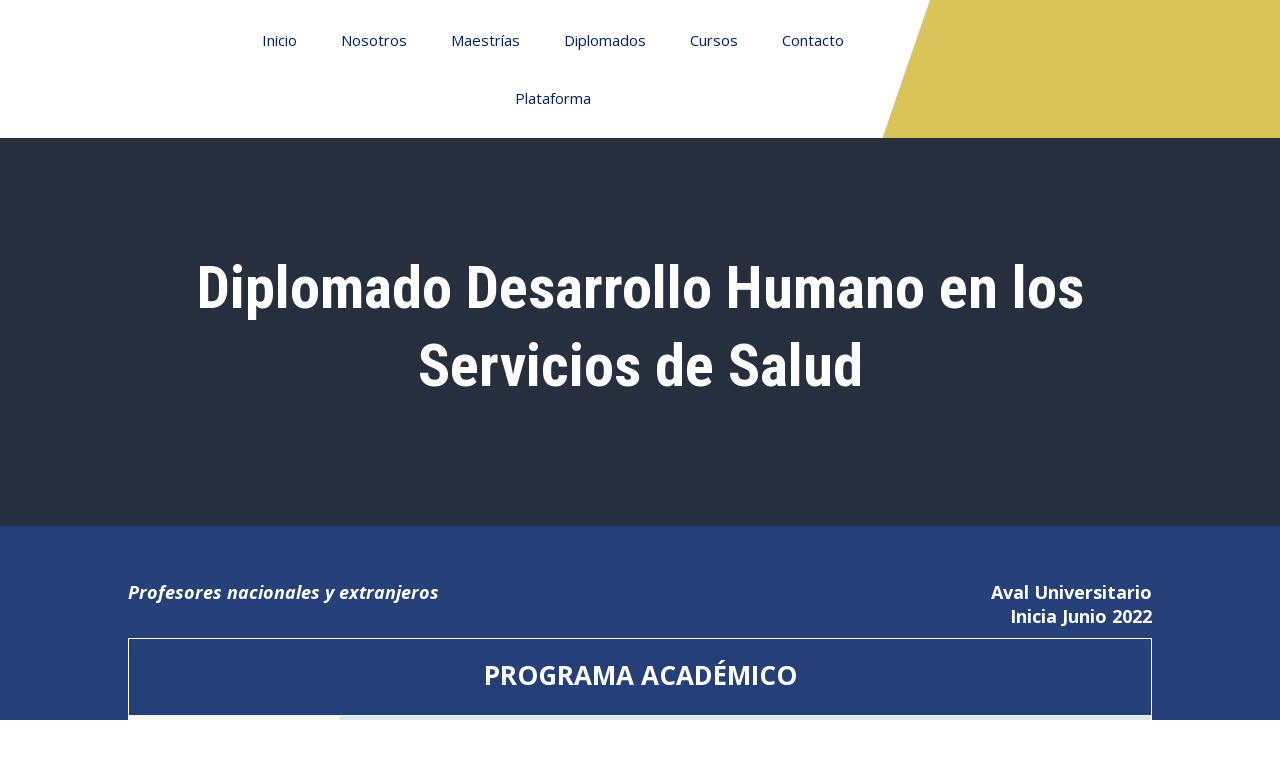

--- FILE ---
content_type: text/html; charset=UTF-8
request_url: https://www.eduprofesionalsalud.com/desarrollo-humano-en-los-servicios-de-salud/
body_size: 63287
content:
<!DOCTYPE html>
<html lang="es">
<head>
	<meta charset="UTF-8" />
<meta http-equiv="X-UA-Compatible" content="IE=edge">
	<link rel="pingback" href="https://www.eduprofesionalsalud.com/xmlrpc.php" />

	<script type="text/javascript">
		document.documentElement.className = 'js';
	</script>
	
	<script>var et_site_url='https://www.eduprofesionalsalud.com';var et_post_id='101341';function et_core_page_resource_fallback(a,b){"undefined"===typeof b&&(b=a.sheet.cssRules&&0===a.sheet.cssRules.length);b&&(a.onerror=null,a.onload=null,a.href?a.href=et_site_url+"/?et_core_page_resource="+a.id+et_post_id:a.src&&(a.src=et_site_url+"/?et_core_page_resource="+a.id+et_post_id))}
</script><title>Diplomado Desarrollo Humano en los Servicios de Salud | Colegio de Educación Profesional en Salud</title>
<link rel='dns-prefetch' href='//fonts.googleapis.com' />
<link rel='dns-prefetch' href='//s.w.org' />
<link rel="alternate" type="application/rss+xml" title="Colegio de Educación Profesional en Salud
  &raquo; Feed" href="https://www.eduprofesionalsalud.com/feed/" />
<link rel="alternate" type="application/rss+xml" title="Colegio de Educación Profesional en Salud
  &raquo; Feed de los comentarios" href="https://www.eduprofesionalsalud.com/comments/feed/" />
		<script type="text/javascript">
			window._wpemojiSettings = {"baseUrl":"https:\/\/s.w.org\/images\/core\/emoji\/13.0.0\/72x72\/","ext":".png","svgUrl":"https:\/\/s.w.org\/images\/core\/emoji\/13.0.0\/svg\/","svgExt":".svg","source":{"concatemoji":"https:\/\/www.eduprofesionalsalud.com\/wp-includes\/js\/wp-emoji-release.min.js?ver=5.5.17"}};
			!function(e,a,t){var n,r,o,i=a.createElement("canvas"),p=i.getContext&&i.getContext("2d");function s(e,t){var a=String.fromCharCode;p.clearRect(0,0,i.width,i.height),p.fillText(a.apply(this,e),0,0);e=i.toDataURL();return p.clearRect(0,0,i.width,i.height),p.fillText(a.apply(this,t),0,0),e===i.toDataURL()}function c(e){var t=a.createElement("script");t.src=e,t.defer=t.type="text/javascript",a.getElementsByTagName("head")[0].appendChild(t)}for(o=Array("flag","emoji"),t.supports={everything:!0,everythingExceptFlag:!0},r=0;r<o.length;r++)t.supports[o[r]]=function(e){if(!p||!p.fillText)return!1;switch(p.textBaseline="top",p.font="600 32px Arial",e){case"flag":return s([127987,65039,8205,9895,65039],[127987,65039,8203,9895,65039])?!1:!s([55356,56826,55356,56819],[55356,56826,8203,55356,56819])&&!s([55356,57332,56128,56423,56128,56418,56128,56421,56128,56430,56128,56423,56128,56447],[55356,57332,8203,56128,56423,8203,56128,56418,8203,56128,56421,8203,56128,56430,8203,56128,56423,8203,56128,56447]);case"emoji":return!s([55357,56424,8205,55356,57212],[55357,56424,8203,55356,57212])}return!1}(o[r]),t.supports.everything=t.supports.everything&&t.supports[o[r]],"flag"!==o[r]&&(t.supports.everythingExceptFlag=t.supports.everythingExceptFlag&&t.supports[o[r]]);t.supports.everythingExceptFlag=t.supports.everythingExceptFlag&&!t.supports.flag,t.DOMReady=!1,t.readyCallback=function(){t.DOMReady=!0},t.supports.everything||(n=function(){t.readyCallback()},a.addEventListener?(a.addEventListener("DOMContentLoaded",n,!1),e.addEventListener("load",n,!1)):(e.attachEvent("onload",n),a.attachEvent("onreadystatechange",function(){"complete"===a.readyState&&t.readyCallback()})),(n=t.source||{}).concatemoji?c(n.concatemoji):n.wpemoji&&n.twemoji&&(c(n.twemoji),c(n.wpemoji)))}(window,document,window._wpemojiSettings);
		</script>
		<meta content="Divi Plus University v.1.0" name="generator"/><style type="text/css">
img.wp-smiley,
img.emoji {
	display: inline !important;
	border: none !important;
	box-shadow: none !important;
	height: 1em !important;
	width: 1em !important;
	margin: 0 .07em !important;
	vertical-align: -0.1em !important;
	background: none !important;
	padding: 0 !important;
}
</style>
	<link rel='stylesheet' id='wp-block-library-css'  href='https://www.eduprofesionalsalud.com/wp-includes/css/dist/block-library/style.min.css?ver=5.5.17' type='text/css' media='all' />
<link rel='stylesheet' id='divi-university-parent-style-css'  href='https://www.eduprofesionalsalud.com/wp-content/themes/Divi/style.css?ver=5.5.17' type='text/css' media='all' />
<link rel='stylesheet' id='divi-style-css'  href='https://www.eduprofesionalsalud.com/wp-content/themes/divi-plus-university/style.css?ver=4.1' type='text/css' media='all' />
<link rel='stylesheet' id='divi-plus-styles-css'  href='https://www.eduprofesionalsalud.com/wp-content/plugins/divi-plus/styles/style.min.css?ver=1.9.1' type='text/css' media='all' />
<link rel='stylesheet' id='et-builder-googlefonts-cached-css'  href='https://fonts.googleapis.com/css?family=Roboto+Condensed%3A300%2C300italic%2Cregular%2Citalic%2C700%2C700italic%7COpen+Sans%3A300%2C300italic%2Cregular%2Citalic%2C600%2C600italic%2C700%2C700italic%2C800%2C800italic%7CLondrina+Outline%3Aregular&#038;ver=5.5.17#038;subset=latin,latin-ext' type='text/css' media='all' />
<link rel='stylesheet' id='dashicons-css'  href='https://www.eduprofesionalsalud.com/wp-includes/css/dashicons.min.css?ver=5.5.17' type='text/css' media='all' />
<script type='text/javascript' src='https://www.eduprofesionalsalud.com/wp-includes/js/jquery/jquery.js?ver=1.12.4-wp' id='jquery-core-js'></script>
<script type='text/javascript' id='et-core-api-spam-recaptcha-js-extra'>
/* <![CDATA[ */
var et_core_api_spam_recaptcha = {"site_key":"","page_action":{"action":"desarrollohumanoenlosserviciosdesalud"}};
/* ]]> */
</script>
<script type='text/javascript' src='https://www.eduprofesionalsalud.com/wp-content/themes/Divi/core/admin/js/recaptcha.js?ver=5.5.17' id='et-core-api-spam-recaptcha-js'></script>
<script type='text/javascript' src='https://www.eduprofesionalsalud.com/wp-content/plugins/wp-image-zoooom/assets/js/jquery.image_zoom.min.js?ver=1.49' id='image_zoooom-js'></script>
<script type='text/javascript' id='image_zoooom-init-js-extra'>
/* <![CDATA[ */
var IZ = {"with_woocommerce":"0","exchange_thumbnails":"1","woo_categories":"0","enable_mobile":"","options":[],"woo_slider":"0"};
/* ]]> */
</script>
<script type='text/javascript' src='https://www.eduprofesionalsalud.com/wp-content/plugins/wp-image-zoooom/assets/js/image_zoom-init.js?ver=1.49' id='image_zoooom-init-js'></script>
<link rel="https://api.w.org/" href="https://www.eduprofesionalsalud.com/wp-json/" /><link rel="alternate" type="application/json" href="https://www.eduprofesionalsalud.com/wp-json/wp/v2/pages/101341" /><link rel="EditURI" type="application/rsd+xml" title="RSD" href="https://www.eduprofesionalsalud.com/xmlrpc.php?rsd" />
<link rel="wlwmanifest" type="application/wlwmanifest+xml" href="https://www.eduprofesionalsalud.com/wp-includes/wlwmanifest.xml" /> 
<meta name="generator" content="WordPress 5.5.17" />
<link rel="canonical" href="https://www.eduprofesionalsalud.com/desarrollo-humano-en-los-servicios-de-salud/" />
<link rel='shortlink' href='https://www.eduprofesionalsalud.com/?p=101341' />
<link rel="alternate" type="application/json+oembed" href="https://www.eduprofesionalsalud.com/wp-json/oembed/1.0/embed?url=https%3A%2F%2Fwww.eduprofesionalsalud.com%2Fdesarrollo-humano-en-los-servicios-de-salud%2F" />
<link rel="alternate" type="text/xml+oembed" href="https://www.eduprofesionalsalud.com/wp-json/oembed/1.0/embed?url=https%3A%2F%2Fwww.eduprofesionalsalud.com%2Fdesarrollo-humano-en-los-servicios-de-salud%2F&#038;format=xml" />
<style>a.yydev-chat-button {width:80px;height:80px;right:30px;bottom:30px;text-indent:-9999px;position:fixed;z-index:9999;display:block;}a.yydev-chat-button span {display:block;height: 100%;width: 100%;background: url(https://gestion.paginaswebcreativasyprofesionales.com.mx/eduprofesional/wp-content/plugins/fast-chat-button/images/chat-button1.png) no-repeat 50% 50%;}@media only screen and (max-width: 960px) {a.yydev-chat-button {display:block;}}</style><meta name="viewport" content="width=device-width, initial-scale=1.0, maximum-scale=1.0, user-scalable=0" /><!--?php // No copiar este línea

add_action('wp_footer', 'dcms_avoid_copy_paste');
function dcms_avoid_copy_paste() {
	if ( is_page('politica-privacidad') ):
    ?-->
        <script>
        	(function( $ ) {
        		// Evitar copiar pegar y menu contextual
        		$('body').bind('copy contextmenu',function(e) {
    				e.preventDefault(); return false; 
				});

        		// Evitar selección
		        $(document).ready(function(){
		            $("body").css("-webkit-user-select","none");
		            $("body").css("-moz-user-select","none");
		            $("body").css("-ms-user-select","none");
		            $("body").css("-o-user-select","none");
		            $("body").css("user-select","none");
		        });
			})( jQuery );
        </script>
    <!--?php
	endif;</body--><style type="text/css">img.zoooom,.zoooom img{padding:0!important;}body.et_pb_pagebuilder_layout.et-fb .zoooom::before { content: "\f179     Zoom applied to the image. Check on the frontend"; position: absolute; margin-top: 12px; text-align: right; background-color: white; line-height: 1.4em; left: 5%; padding: 0 10px 6px; font-family: dashicons; font-size: 0.9em; font-style: italic; z-index: 20; }</style><link rel="stylesheet" id="et-core-unified-tb-98835-tb-96888-101341-cached-inline-styles" href="https://www.eduprofesionalsalud.com/wp-content/et-cache/101341/et-core-unified-tb-98835-tb-96888-101341-17684637377693.min.css" onerror="et_core_page_resource_fallback(this, true)" onload="et_core_page_resource_fallback(this)" /><link rel="stylesheet" id="et-core-unified-101341-cached-inline-styles" href="https://www.eduprofesionalsalud.com/wp-content/et-cache/101341/et-core-unified-101341-17684637377693.min.css" onerror="et_core_page_resource_fallback(this, true)" onload="et_core_page_resource_fallback(this)" /></head>
<body class="page-template-default page page-id-101341 et-tb-has-template et-tb-has-header et-tb-has-footer et_button_no_icon et_pb_button_helper_class et_cover_background et_pb_gutter osx et_pb_gutters3 et_pb_pagebuilder_layout et_no_sidebar et_divi_theme et-db et_minified_js et_minified_css">
	<div id="page-container">
<div id="et-boc" class="et-boc">
			
		<header class="et-l et-l--header">
			<div class="et_builder_inner_content et_pb_gutters3"><div class="et_pb_section et_pb_section_0_tb_header et_pb_with_background et_section_regular">
				
				
				
				
					<div class="et_pb_row et_pb_row_0_tb_header et_pb_equal_columns et_pb_gutters4">
				<div class="et_pb_column et_pb_column_3_4 et_pb_column_0_tb_header  et_pb_css_mix_blend_mode_passthrough">
				
				
				<div class="et_pb_module et_pb_menu et_pb_menu_0_tb_header du-menu et_pb_bg_layout_dark  et_pb_text_align_center et_dropdown_animation_fade et_pb_menu--with-logo et_pb_menu--style-left_aligned">
					
					
					<div class="et_pb_menu_inner_container clearfix">
						<div class="et_pb_menu__logo-wrap">
			  <div class="et_pb_menu__logo">
				<a href="https://www.eduprofesionalsalud.com/" ><img src="https://gestion.paginaswebcreativasyprofesionales.com.mx/eduprofesional/wp-content/uploads/2022/01/LOGO-EDUPROFESIONAL1.png" alt="" data-et-multi-view="{&quot;schema&quot;:{&quot;attrs&quot;:{&quot;desktop&quot;:{&quot;src&quot;:&quot;https:\/\/gestion.paginaswebcreativasyprofesionales.com.mx\/eduprofesional\/wp-content\/uploads\/2022\/01\/LOGO-EDUPROFESIONAL1.png&quot;,&quot;alt&quot;:&quot;&quot;},&quot;tablet&quot;:{&quot;src&quot;:&quot;&quot;},&quot;phone&quot;:{&quot;src&quot;:&quot;https:\/\/gestion.paginaswebcreativasyprofesionales.com.mx\/eduprofesional\/wp-content\/uploads\/2022\/01\/LOGO-EDUPROFESIONAL-CELULAR.png&quot;,&quot;srcset&quot;:&quot;https:\/\/www.eduprofesionalsalud.com\/wp-content\/uploads\/2022\/01\/LOGO-EDUPROFESIONAL-CELULAR.png 311w, https:\/\/www.eduprofesionalsalud.com\/wp-content\/uploads\/2022\/01\/LOGO-EDUPROFESIONAL-CELULAR-300x204.png 300w&quot;,&quot;sizes&quot;:&quot;(max-width: 311px) 100vw, 311px&quot;}}},&quot;slug&quot;:&quot;et_pb_menu&quot;,&quot;hover_selector&quot;:&quot;.et_pb_menu_0_tb_header .et_pb_menu__logo-wrap .et_pb_menu__logo img&quot;}" /></a>
			  </div>
			</div>
						<div class="et_pb_menu__wrap">
							<div class="et_pb_menu__menu">
								<nav class="et-menu-nav"><ul id="menu-primary-navigation-menu" class="et-menu nav"><li class="et_pb_menu_page_id-home menu-item menu-item-type-post_type menu-item-object-page menu-item-home menu-item-99904"><a href="https://www.eduprofesionalsalud.com/">Inicio</a></li>
<li class="et_pb_menu_page_id-92425 menu-item menu-item-type-post_type menu-item-object-page menu-item-99905"><a href="https://www.eduprofesionalsalud.com/nosotros/">Nosotros</a></li>
<li class="et_pb_menu_page_id-100820 menu-item menu-item-type-post_type menu-item-object-page menu-item-100833"><a href="https://www.eduprofesionalsalud.com/maestrias/">Maestrías</a></li>
<li class="et_pb_menu_page_id-100966 menu-item menu-item-type-post_type menu-item-object-page menu-item-100970"><a href="https://www.eduprofesionalsalud.com/diplomados/">Diplomados</a></li>
<li class="et_pb_menu_page_id-100826 menu-item menu-item-type-post_type menu-item-object-page menu-item-100832"><a href="https://www.eduprofesionalsalud.com/cursos/">Cursos</a></li>
<li class="et_pb_menu_page_id-100811 menu-item menu-item-type-custom menu-item-object-custom menu-item-home menu-item-100811"><a href="https://www.eduprofesionalsalud.com/#contacto">Contacto</a></li>
<li class="et_pb_menu_page_id-100468 menu-item menu-item-type-custom menu-item-object-custom menu-item-100468"><a href="https://aulaeduprofesionalsalud.com">Plataforma</a></li>
</ul></nav>
							</div>
							
							
							<div class="et_mobile_nav_menu">
				<a href="#" class="mobile_nav closed">
					<span class="mobile_menu_bar"></span>
				</a>
			</div>
						</div>
						
					</div>
				</div>
			</div> <!-- .et_pb_column --><div class="et_pb_column et_pb_column_1_4 et_pb_column_1_tb_header  et_pb_css_mix_blend_mode_passthrough et-last-child et_pb_column_empty">
				
				
				
			</div> <!-- .et_pb_column -->
				
				
			</div> <!-- .et_pb_row -->
				
				
			</div> <!-- .et_pb_section -->		</div><!-- .et_builder_inner_content -->
	</header><!-- .et-l -->
	<div id="et-main-area">
	
<div id="main-content">


			
				<article id="post-101341" class="post-101341 page type-page status-publish hentry">

				
					<div class="entry-content">
					<div class="et-l et-l--post">
			<div class="et_builder_inner_content et_pb_gutters3">
		<div class="et_pb_section et_pb_section_0 et_pb_with_background et_section_regular">
				
				
				
				
					<div class="et_pb_row et_pb_row_0">
				<div class="et_pb_column et_pb_column_4_4 et_pb_column_0  et_pb_css_mix_blend_mode_passthrough et-last-child">
				
				
				<div class="et_pb_module et_pb_post_title et_pb_post_title_0 et_pb_bg_layout_dark  et_pb_text_align_center"   >
				
				
				
				<div class="et_pb_title_container">
					<h1 class="entry-title">Diplomado Desarrollo Humano en los Servicios de Salud</h1>
				</div>
				
			</div>
			</div> <!-- .et_pb_column -->
				
				
			</div> <!-- .et_pb_row -->
				
				
			</div> <!-- .et_pb_section --><div class="et_pb_section et_pb_section_1 et_pb_with_background et_section_regular">
				
				
				
				
					<div class="et_pb_row et_pb_row_1">
				<div class="et_pb_column et_pb_column_1_2 et_pb_column_1  et_pb_css_mix_blend_mode_passthrough">
				
				
				<div class="et_pb_module et_pb_text et_pb_text_0  et_pb_text_align_left et_pb_bg_layout_light">
				
				
				<div class="et_pb_text_inner"><p><em>Profesores nacionales y extranjeros</em></p></div>
			</div> <!-- .et_pb_text -->
			</div> <!-- .et_pb_column --><div class="et_pb_column et_pb_column_1_2 et_pb_column_2  et_pb_css_mix_blend_mode_passthrough et-last-child">
				
				
				<div class="et_pb_module et_pb_text et_pb_text_1  et_pb_text_align_left et_pb_bg_layout_light">
				
				
				<div class="et_pb_text_inner"><p style="text-align: right;">Aval Universitario</p></div>
			</div> <!-- .et_pb_text --><div class="et_pb_module et_pb_text et_pb_text_2  et_pb_text_align_left et_pb_bg_layout_light">
				
				
				<div class="et_pb_text_inner"><p style="text-align: right;">Inicia Junio 2022</p>
</div>
			</div> <!-- .et_pb_text -->
			</div> <!-- .et_pb_column -->
				
				
			</div> <!-- .et_pb_row --><div class="et_pb_with_border et_pb_row et_pb_row_2">
				<div class="et_pb_column et_pb_column_4_4 et_pb_column_3  et_pb_css_mix_blend_mode_passthrough et-last-child">
				
				
				<div class="et_pb_module et_pb_text et_pb_text_3  et_pb_text_align_left et_pb_bg_layout_light">
				
				
				<div class="et_pb_text_inner"><p style="text-align: center;"><strong>PROGRAMA ACADÉMICO</strong></p></div>
			</div> <!-- .et_pb_text --><div class="et_pb_module et_pb_text et_pb_text_4  et_pb_text_align_left et_pb_bg_layout_light">
				
				
				<div class="et_pb_text_inner" data-et-multi-view="{&quot;schema&quot;:{&quot;content&quot;:{&quot;desktop&quot;:&quot;&lt;table border=\&quot;1\&quot; cellspacing=\&quot;0\&quot; cellpadding=\&quot;0\&quot;&gt;\n&lt;tbody&gt;\n&lt;tr&gt;\n&lt;td width=\&quot;80\&quot; valign=\&quot;top\&quot; bgcolor=\&quot;#F9F9F9\&quot;&gt;&lt;strong&gt;M\u00f3dulo 1&lt;\/strong&gt;&lt;\/td&gt;\n&lt;td width=\&quot;508\&quot; valign=\&quot;top\&quot; bgcolor=\&quot;#DAE8F3\&quot;&gt;Conceptos de desarrollo humano, epistemolog\u00eda y su importancia para el desarrollo humano, los derechos humanos.&lt;\/td&gt;\n&lt;\/tr&gt;\n&lt;tr&gt;\n&lt;td width=\&quot;80\&quot; valign=\&quot;top\&quot; bgcolor=\&quot;#F9F9F9\&quot;&gt;&lt;strong&gt;M\u00f3dulo 2&lt;\/strong&gt;&lt;\/td&gt;\n&lt;td width=\&quot;508\&quot; valign=\&quot;top\&quot; bgcolor=\&quot;#F9F9F9\&quot;&gt;Estudio de la condici\u00f3n humana y su importancia en los servicios de salud.&lt;\/td&gt;\n&lt;\/tr&gt;\n&lt;tr&gt;\n&lt;td width=\&quot;80\&quot; valign=\&quot;top\&quot; bgcolor=\&quot;#F9F9F9\&quot;&gt;&lt;strong&gt;M\u00f3dulo 3&lt;\/strong&gt;&lt;\/td&gt;\n&lt;td width=\&quot;508\&quot; valign=\&quot;top\&quot; bgcolor=\&quot;#DAE8F3\&quot;&gt;Salud y desarrollo econ\u00f3mico&lt;\/td&gt;\n&lt;\/tr&gt;\n&lt;tr&gt;\n&lt;td width=\&quot;80\&quot; valign=\&quot;top\&quot; bgcolor=\&quot;#F9F9F9\&quot;&gt;&lt;strong&gt;M\u00f3dulo 4&lt;\/strong&gt;&lt;\/td&gt;\n&lt;td width=\&quot;508\&quot; valign=\&quot;top\&quot; bgcolor=\&quot;#F9F9F9\&quot;&gt;Migraci\u00f3n y desarrollo humano desde la salud&lt;\/td&gt;\n&lt;\/tr&gt;\n&lt;tr&gt;\n&lt;td width=\&quot;80\&quot; valign=\&quot;top\&quot; bgcolor=\&quot;#F9F9F9\&quot;&gt;&lt;strong&gt;M\u00f3dulo 5&lt;\/strong&gt;&lt;\/td&gt;\n&lt;td width=\&quot;508\&quot; valign=\&quot;top\&quot; bgcolor=\&quot;#DAE8F3\&quot;&gt;Interculturalidad, transculturalidad y salud.&lt;\/td&gt;\n&lt;\/tr&gt;\n&lt;tr&gt;\n&lt;td width=\&quot;80\&quot; valign=\&quot;top\&quot; bgcolor=\&quot;#F9F9F9\&quot;&gt;&lt;strong&gt;\u00a0M\u00f3dulo 6&lt;\/strong&gt;&lt;\/td&gt;\n&lt;td width=\&quot;508\&quot; valign=\&quot;top\&quot; bgcolor=\&quot;#F9F9F9\&quot;&gt;Educaci\u00f3n en el desarrollo humano y salud&lt;\/td&gt;\n&lt;\/tr&gt;\n&lt;tr&gt;\n&lt;td width=\&quot;80\&quot; valign=\&quot;top\&quot; bgcolor=\&quot;#F9F9F9\&quot;&gt;&lt;strong&gt;M\u00f3dulo 7&lt;\/strong&gt;&lt;\/td&gt;\n&lt;td width=\&quot;508\&quot; valign=\&quot;top\&quot; bgcolor=\&quot;#DAE8F3\&quot;&gt;Discriminaci\u00f3n y salud&lt;\/td&gt;\n&lt;\/tr&gt;\n&lt;tr&gt;\n&lt;td width=\&quot;80\&quot; valign=\&quot;top\&quot; bgcolor=\&quot;#F9F9F9\&quot;&gt;&lt;strong&gt;M\u00f3dulo 8&lt;\/strong&gt;&lt;\/td&gt;\n&lt;td width=\&quot;508\&quot; valign=\&quot;top\&quot; bgcolor=\&quot;#F9F9F9\&quot;&gt;\u00c9tica del desarrollo humano en salud.&lt;strong&gt;&lt;\/strong&gt;&lt;\/td&gt;\n&lt;\/tr&gt;\n&lt;\/tbody&gt;\n&lt;\/table&gt;&quot;,&quot;tablet&quot;:&quot;&quot;}},&quot;slug&quot;:&quot;et_pb_text&quot;}" data-et-multi-view-load-tablet-hidden="true"><table border="1" cellspacing="0" cellpadding="0">
<tbody>
<tr>
<td width="80" valign="top" bgcolor="#F9F9F9"><strong>Módulo 1</strong></td>
<td width="508" valign="top" bgcolor="#DAE8F3">Conceptos de desarrollo humano, epistemología y su importancia para el desarrollo humano, los derechos humanos.</td>
</tr>
<tr>
<td width="80" valign="top" bgcolor="#F9F9F9"><strong>Módulo 2</strong></td>
<td width="508" valign="top" bgcolor="#F9F9F9">Estudio de la condición humana y su importancia en los servicios de salud.</td>
</tr>
<tr>
<td width="80" valign="top" bgcolor="#F9F9F9"><strong>Módulo 3</strong></td>
<td width="508" valign="top" bgcolor="#DAE8F3">Salud y desarrollo económico</td>
</tr>
<tr>
<td width="80" valign="top" bgcolor="#F9F9F9"><strong>Módulo 4</strong></td>
<td width="508" valign="top" bgcolor="#F9F9F9">Migración y desarrollo humano desde la salud</td>
</tr>
<tr>
<td width="80" valign="top" bgcolor="#F9F9F9"><strong>Módulo 5</strong></td>
<td width="508" valign="top" bgcolor="#DAE8F3">Interculturalidad, transculturalidad y salud.</td>
</tr>
<tr>
<td width="80" valign="top" bgcolor="#F9F9F9"><strong> Módulo 6</strong></td>
<td width="508" valign="top" bgcolor="#F9F9F9">Educación en el desarrollo humano y salud</td>
</tr>
<tr>
<td width="80" valign="top" bgcolor="#F9F9F9"><strong>Módulo 7</strong></td>
<td width="508" valign="top" bgcolor="#DAE8F3">Discriminación y salud</td>
</tr>
<tr>
<td width="80" valign="top" bgcolor="#F9F9F9"><strong>Módulo 8</strong></td>
<td width="508" valign="top" bgcolor="#F9F9F9">Ética del desarrollo humano en salud.<strong></strong></td>
</tr>
</tbody>
</table></div>
			</div> <!-- .et_pb_text --><div class="et_pb_module dipl_button dipl_button_0">
				
				
				
				
				<div class="et_pb_module_inner">
					<div class="et_pb_module dipl_button_item dipl_button_item_0">
				
				
				
				
				<div class="et_pb_module_inner">
					<div class="dipl_button_wrapper dipl_button_classic"><a class="dipl_button_link dipl_button_vertical_shutter_fill" href="https://api.whatsapp.com/send?phone=5215546742457" target="_self"><span class="dipl_button_text">QUIERO INSCRIBIRME</span><span class="dipl_background_effect_wrap"></span></a></div>
				</div>
			</div>
				</div>
			</div>
			</div> <!-- .et_pb_column -->
				
				
			</div> <!-- .et_pb_row -->
				
				
			</div> <!-- .et_pb_section --><div class="et_pb_section et_pb_section_2 et_section_regular">
				
				
				
				
					<div class="et_pb_row et_pb_row_4">
				<div class="et_pb_column et_pb_column_4_4 et_pb_column_4  et_pb_css_mix_blend_mode_passthrough et-last-child">
				
				
				<div class="et_pb_module et_pb_text et_pb_text_5  et_pb_text_align_center et_pb_bg_layout_light">
				
				
				<div class="et_pb_text_inner"><h2>Diplomados</h2></div>
			</div> <!-- .et_pb_text --><div class="et_pb_module dipl_double_color_heading dipl_double_color_heading_0 ">
				
				
				
				
				<div class="et_pb_module_inner">
					<div class="dipl_text_wrapper"><h2><span class="dipl_main_text">Diplomados</span></h2></div>
				</div>
			</div>
			</div> <!-- .et_pb_column -->
				
				
			</div> <!-- .et_pb_row -->
				
				
			</div> <!-- .et_pb_section --><div class="et_pb_section et_pb_section_4 et_section_regular">
				
				
				
				
					<div class="et_pb_row et_pb_row_5 et_pb_gutters2">
				<div class="et_pb_column et_pb_column_1_3 et_pb_column_5  et_pb_css_mix_blend_mode_passthrough">
				
				
				<div class="et_pb_module et_pb_blurb et_pb_blurb_0  et_pb_text_align_left  et_pb_blurb_position_top et_pb_bg_layout_light">
				
				
				<div class="et_pb_blurb_content">
					<div class="et_pb_main_blurb_image"><a href="https://www.eduprofesionalsalud.com/diplomado-colposcopia-y-patologia-del-tracto-genital-inferior/"><span class="et_pb_image_wrap"><img src="https://gestion.paginaswebcreativasyprofesionales.com.mx/eduprofesional/wp-content/uploads/2022/02/Diplomado-Colposcopia-y-Patologia-del-Tracto-Genital-Inferior.jpg" alt="" srcset="https://www.eduprofesionalsalud.com/wp-content/uploads/2022/02/Diplomado-Colposcopia-y-Patologia-del-Tracto-Genital-Inferior.jpg 820w, https://www.eduprofesionalsalud.com/wp-content/uploads/2022/02/Diplomado-Colposcopia-y-Patologia-del-Tracto-Genital-Inferior-300x122.jpg 300w, https://www.eduprofesionalsalud.com/wp-content/uploads/2022/02/Diplomado-Colposcopia-y-Patologia-del-Tracto-Genital-Inferior-768x313.jpg 768w, https://www.eduprofesionalsalud.com/wp-content/uploads/2022/02/Diplomado-Colposcopia-y-Patologia-del-Tracto-Genital-Inferior-480x196.jpg 480w" sizes="(max-width: 820px) 100vw, 820px" class="et-waypoint et_pb_animation_top" /></span></a></div>
					<div class="et_pb_blurb_container">
						<h4 class="et_pb_module_header"><a href="https://www.eduprofesionalsalud.com/diplomado-colposcopia-y-patologia-del-tracto-genital-inferior/">Diplomado Colposcopia y Patología del Tracto Genital Inferior</a></h4>
						<div class="et_pb_blurb_description"><p>Modalidad: Mixta<br />Duración: 6 meses</p></div>
					</div>
				</div> <!-- .et_pb_blurb_content -->
			</div> <!-- .et_pb_blurb -->
			</div> <!-- .et_pb_column --><div class="et_pb_column et_pb_column_1_3 et_pb_column_6  et_pb_css_mix_blend_mode_passthrough">
				
				
				<div class="et_pb_module et_pb_blurb et_pb_blurb_1  et_pb_text_align_left  et_pb_blurb_position_top et_pb_bg_layout_light">
				
				
				<div class="et_pb_blurb_content">
					<div class="et_pb_main_blurb_image"><a href="https://www.eduprofesionalsalud.com/diplomado-internacional-actualizacion-profesional-en-ginecoobstetricia/"><span class="et_pb_image_wrap"><img src="https://gestion.paginaswebcreativasyprofesionales.com.mx/eduprofesional/wp-content/uploads/2022/02/Diplomado-Internacional-Actualizacion-Profesional-en-Ginecoobstetricia.jpg" alt="" srcset="https://www.eduprofesionalsalud.com/wp-content/uploads/2022/02/Diplomado-Internacional-Actualizacion-Profesional-en-Ginecoobstetricia.jpg 826w, https://www.eduprofesionalsalud.com/wp-content/uploads/2022/02/Diplomado-Internacional-Actualizacion-Profesional-en-Ginecoobstetricia-300x126.jpg 300w, https://www.eduprofesionalsalud.com/wp-content/uploads/2022/02/Diplomado-Internacional-Actualizacion-Profesional-en-Ginecoobstetricia-768x324.jpg 768w, https://www.eduprofesionalsalud.com/wp-content/uploads/2022/02/Diplomado-Internacional-Actualizacion-Profesional-en-Ginecoobstetricia-480x202.jpg 480w" sizes="(max-width: 826px) 100vw, 826px" class="et-waypoint et_pb_animation_top" /></span></a></div>
					<div class="et_pb_blurb_container">
						<h4 class="et_pb_module_header"><a href="https://www.eduprofesionalsalud.com/diplomado-internacional-actualizacion-profesional-en-ginecoobstetricia/">Diplomado Internacional de Actualización Profesional en Gineco Obstetricia</a></h4>
						<div class="et_pb_blurb_description"><p>Modalidad: Online<br />Duración: 5 meses</p></div>
					</div>
				</div> <!-- .et_pb_blurb_content -->
			</div> <!-- .et_pb_blurb -->
			</div> <!-- .et_pb_column --><div class="et_pb_column et_pb_column_1_3 et_pb_column_7  et_pb_css_mix_blend_mode_passthrough et-last-child">
				
				
				<div class="et_pb_module et_pb_blurb et_pb_blurb_2  et_pb_text_align_left  et_pb_blurb_position_top et_pb_bg_layout_light">
				
				
				<div class="et_pb_blurb_content">
					<div class="et_pb_main_blurb_image"><a href="https://www.eduprofesionalsalud.com/diplomado-equidad-de-genero/"><span class="et_pb_image_wrap"><img src="https://gestion.paginaswebcreativasyprofesionales.com.mx/eduprofesional/wp-content/uploads/2022/02/Diplomado-Equidad-de-Genero.jpg" alt="" srcset="https://www.eduprofesionalsalud.com/wp-content/uploads/2022/02/Diplomado-Equidad-de-Genero.jpg 826w, https://www.eduprofesionalsalud.com/wp-content/uploads/2022/02/Diplomado-Equidad-de-Genero-300x126.jpg 300w, https://www.eduprofesionalsalud.com/wp-content/uploads/2022/02/Diplomado-Equidad-de-Genero-768x324.jpg 768w, https://www.eduprofesionalsalud.com/wp-content/uploads/2022/02/Diplomado-Equidad-de-Genero-480x202.jpg 480w" sizes="(max-width: 826px) 100vw, 826px" class="et-waypoint et_pb_animation_top" /></span></a></div>
					<div class="et_pb_blurb_container">
						<h4 class="et_pb_module_header"><a href="https://www.eduprofesionalsalud.com/diplomado-equidad-de-genero/">Diplomado Equidad de Genero</a></h4>
						<div class="et_pb_blurb_description"><p>Modalidad: Online<br />Duración: 4 meses</p></div>
					</div>
				</div> <!-- .et_pb_blurb_content -->
			</div> <!-- .et_pb_blurb -->
			</div> <!-- .et_pb_column -->
				
				
			</div> <!-- .et_pb_row --><div class="et_pb_row et_pb_row_6">
				<div class="et_pb_column et_pb_column_1_3 et_pb_column_8  et_pb_css_mix_blend_mode_passthrough">
				
				
				<div class="et_pb_module et_pb_blurb et_pb_blurb_3  et_pb_text_align_left  et_pb_blurb_position_top et_pb_bg_layout_light">
				
				
				<div class="et_pb_blurb_content">
					<div class="et_pb_main_blurb_image"><a href="https://www.eduprofesionalsalud.com/diplomado-online-actualizacion-profesional-en-diabetes/"><span class="et_pb_image_wrap"><img src="https://gestion.paginaswebcreativasyprofesionales.com.mx/eduprofesional/wp-content/uploads/2022/02/Diplomado-Online-Actualizacion-Profesional-en-Diabetes.jpg" alt="" srcset="https://www.eduprofesionalsalud.com/wp-content/uploads/2022/02/Diplomado-Online-Actualizacion-Profesional-en-Diabetes.jpg 826w, https://www.eduprofesionalsalud.com/wp-content/uploads/2022/02/Diplomado-Online-Actualizacion-Profesional-en-Diabetes-300x126.jpg 300w, https://www.eduprofesionalsalud.com/wp-content/uploads/2022/02/Diplomado-Online-Actualizacion-Profesional-en-Diabetes-768x324.jpg 768w, https://www.eduprofesionalsalud.com/wp-content/uploads/2022/02/Diplomado-Online-Actualizacion-Profesional-en-Diabetes-480x202.jpg 480w" sizes="(max-width: 826px) 100vw, 826px" class="et-waypoint et_pb_animation_top" /></span></a></div>
					<div class="et_pb_blurb_container">
						<h4 class="et_pb_module_header"><a href="https://www.eduprofesionalsalud.com/diplomado-online-actualizacion-profesional-en-diabetes/">Diplomado Online Actualización Profesional en Diabetes</a></h4>
						<div class="et_pb_blurb_description"><p>Modalidad: Online<br /> Duración: 5 meses</p></div>
					</div>
				</div> <!-- .et_pb_blurb_content -->
			</div> <!-- .et_pb_blurb -->
			</div> <!-- .et_pb_column --><div class="et_pb_column et_pb_column_1_3 et_pb_column_9  et_pb_css_mix_blend_mode_passthrough">
				
				
				<div class="et_pb_module et_pb_blurb et_pb_blurb_4  et_pb_text_align_left  et_pb_blurb_position_top et_pb_bg_layout_light">
				
				
				<div class="et_pb_blurb_content">
					<div class="et_pb_main_blurb_image"><a href="https://www.eduprofesionalsalud.com/diplomado-online-docencia-universitaria-en-salud/"><span class="et_pb_image_wrap"><img src="https://gestion.paginaswebcreativasyprofesionales.com.mx/eduprofesional/wp-content/uploads/2022/02/Diplomado-Online-Docencia-Universitaria-en-Salud.jpg" alt="" srcset="https://www.eduprofesionalsalud.com/wp-content/uploads/2022/02/Diplomado-Online-Docencia-Universitaria-en-Salud.jpg 826w, https://www.eduprofesionalsalud.com/wp-content/uploads/2022/02/Diplomado-Online-Docencia-Universitaria-en-Salud-300x126.jpg 300w, https://www.eduprofesionalsalud.com/wp-content/uploads/2022/02/Diplomado-Online-Docencia-Universitaria-en-Salud-768x324.jpg 768w, https://www.eduprofesionalsalud.com/wp-content/uploads/2022/02/Diplomado-Online-Docencia-Universitaria-en-Salud-480x202.jpg 480w" sizes="(max-width: 826px) 100vw, 826px" class="et-waypoint et_pb_animation_top" /></span></a></div>
					<div class="et_pb_blurb_container">
						<h4 class="et_pb_module_header"><a href="https://www.eduprofesionalsalud.com/diplomado-online-docencia-universitaria-en-salud/">Diplomado Online Docencia Universitaria en Salud</a></h4>
						<div class="et_pb_blurb_description"><p>Modalidad: Online<br /> Duración: 5 meses</p></div>
					</div>
				</div> <!-- .et_pb_blurb_content -->
			</div> <!-- .et_pb_blurb -->
			</div> <!-- .et_pb_column --><div class="et_pb_column et_pb_column_1_3 et_pb_column_10  et_pb_css_mix_blend_mode_passthrough et-last-child">
				
				
				<div class="et_pb_module et_pb_blurb et_pb_blurb_5  et_pb_text_align_left  et_pb_blurb_position_top et_pb_bg_layout_light">
				
				
				<div class="et_pb_blurb_content">
					<div class="et_pb_main_blurb_image"><a href="https://www.eduprofesionalsalud.com/diplomado-alta-direccion-en-organizaciones-en-salud/"><span class="et_pb_image_wrap"><img src="https://gestion.paginaswebcreativasyprofesionales.com.mx/eduprofesional/wp-content/uploads/2022/02/Diplomado-Alta-direccion-en-Organizaciones-en-Salud.jpg" alt="" srcset="https://www.eduprofesionalsalud.com/wp-content/uploads/2022/02/Diplomado-Alta-direccion-en-Organizaciones-en-Salud.jpg 817w, https://www.eduprofesionalsalud.com/wp-content/uploads/2022/02/Diplomado-Alta-direccion-en-Organizaciones-en-Salud-300x112.jpg 300w, https://www.eduprofesionalsalud.com/wp-content/uploads/2022/02/Diplomado-Alta-direccion-en-Organizaciones-en-Salud-768x286.jpg 768w, https://www.eduprofesionalsalud.com/wp-content/uploads/2022/02/Diplomado-Alta-direccion-en-Organizaciones-en-Salud-480x179.jpg 480w" sizes="(max-width: 817px) 100vw, 817px" class="et-waypoint et_pb_animation_top" /></span></a></div>
					<div class="et_pb_blurb_container">
						<h4 class="et_pb_module_header"><a href="https://www.eduprofesionalsalud.com/diplomado-alta-direccion-en-organizaciones-en-salud/">Diplomado Alta Dirección en Organizaciones en Salud</a></h4>
						<div class="et_pb_blurb_description"><p>Modalidad: Online<br /> Duración: 5 meses</p></div>
					</div>
				</div> <!-- .et_pb_blurb_content -->
			</div> <!-- .et_pb_blurb -->
			</div> <!-- .et_pb_column -->
				
				
			</div> <!-- .et_pb_row --><div class="et_pb_row et_pb_row_7">
				<div class="et_pb_column et_pb_column_1_3 et_pb_column_11  et_pb_css_mix_blend_mode_passthrough">
				
				
				<div class="et_pb_module et_pb_blurb et_pb_blurb_6  et_pb_text_align_left  et_pb_blurb_position_top et_pb_bg_layout_light">
				
				
				<div class="et_pb_blurb_content">
					<div class="et_pb_main_blurb_image"><a href="https://www.eduprofesionalsalud.com/diplomado-bioetica-para-profesionales-en-salud/"><span class="et_pb_image_wrap"><img src="https://gestion.paginaswebcreativasyprofesionales.com.mx/eduprofesional/wp-content/uploads/2022/02/Bioetica-para-Profesionales-en-Salud-IMAGEN.jpg" alt="" srcset="https://www.eduprofesionalsalud.com/wp-content/uploads/2022/02/Bioetica-para-Profesionales-en-Salud-IMAGEN.jpg 1332w, https://www.eduprofesionalsalud.com/wp-content/uploads/2022/02/Bioetica-para-Profesionales-en-Salud-IMAGEN-300x124.jpg 300w, https://www.eduprofesionalsalud.com/wp-content/uploads/2022/02/Bioetica-para-Profesionales-en-Salud-IMAGEN-1024x424.jpg 1024w, https://www.eduprofesionalsalud.com/wp-content/uploads/2022/02/Bioetica-para-Profesionales-en-Salud-IMAGEN-768x318.jpg 768w, https://www.eduprofesionalsalud.com/wp-content/uploads/2022/02/Bioetica-para-Profesionales-en-Salud-IMAGEN-1080x448.jpg 1080w, https://www.eduprofesionalsalud.com/wp-content/uploads/2022/02/Bioetica-para-Profesionales-en-Salud-IMAGEN-1280x530.jpg 1280w, https://www.eduprofesionalsalud.com/wp-content/uploads/2022/02/Bioetica-para-Profesionales-en-Salud-IMAGEN-980x406.jpg 980w, https://www.eduprofesionalsalud.com/wp-content/uploads/2022/02/Bioetica-para-Profesionales-en-Salud-IMAGEN-480x199.jpg 480w" sizes="(max-width: 1332px) 100vw, 1332px" class="et-waypoint et_pb_animation_top" /></span></a></div>
					<div class="et_pb_blurb_container">
						<h4 class="et_pb_module_header"><a href="https://www.eduprofesionalsalud.com/diplomado-bioetica-para-profesionales-en-salud/">Diplomado Bioética para Profesionales en Salud</a></h4>
						<div class="et_pb_blurb_description"><p>Modalidad: Online<br /> Duración: 4 meses</p></div>
					</div>
				</div> <!-- .et_pb_blurb_content -->
			</div> <!-- .et_pb_blurb -->
			</div> <!-- .et_pb_column --><div class="et_pb_column et_pb_column_1_3 et_pb_column_12  et_pb_css_mix_blend_mode_passthrough">
				
				
				<div class="et_pb_module et_pb_blurb et_pb_blurb_7  et_pb_text_align_left  et_pb_blurb_position_top et_pb_bg_layout_light">
				
				
				<div class="et_pb_blurb_content">
					<div class="et_pb_main_blurb_image"><a href="https://www.eduprofesionalsalud.com/diplomado-online-tanatologia-para-profesionales-en-salud/"><span class="et_pb_image_wrap"><img src="https://gestion.paginaswebcreativasyprofesionales.com.mx/eduprofesional/wp-content/uploads/2022/02/Diplomado-Online-Tanatologia-para-Profesionales-en-Salud.jpg" alt="" srcset="https://www.eduprofesionalsalud.com/wp-content/uploads/2022/02/Diplomado-Online-Tanatologia-para-Profesionales-en-Salud.jpg 826w, https://www.eduprofesionalsalud.com/wp-content/uploads/2022/02/Diplomado-Online-Tanatologia-para-Profesionales-en-Salud-300x126.jpg 300w, https://www.eduprofesionalsalud.com/wp-content/uploads/2022/02/Diplomado-Online-Tanatologia-para-Profesionales-en-Salud-768x324.jpg 768w, https://www.eduprofesionalsalud.com/wp-content/uploads/2022/02/Diplomado-Online-Tanatologia-para-Profesionales-en-Salud-480x202.jpg 480w" sizes="(max-width: 826px) 100vw, 826px" class="et-waypoint et_pb_animation_top" /></span></a></div>
					<div class="et_pb_blurb_container">
						<h4 class="et_pb_module_header"><a href="https://www.eduprofesionalsalud.com/diplomado-online-tanatologia-para-profesionales-en-salud/">Diplomado Online Tanatología para Profesionales en Salud</a></h4>
						
					</div>
				</div> <!-- .et_pb_blurb_content -->
			</div> <!-- .et_pb_blurb -->
			</div> <!-- .et_pb_column --><div class="et_pb_column et_pb_column_1_3 et_pb_column_13  et_pb_css_mix_blend_mode_passthrough et-last-child">
				
				
				<div class="et_pb_module et_pb_blurb et_pb_blurb_8  et_pb_text_align_left  et_pb_blurb_position_top et_pb_bg_layout_light">
				
				
				<div class="et_pb_blurb_content">
					<div class="et_pb_main_blurb_image"><a href="https://www.eduprofesionalsalud.com/diplomado-online-topicos-selectos-de-medicina-para-medicos-de-primer-contacto-enarm-tips-y-trics/"><span class="et_pb_image_wrap"><img src="https://gestion.paginaswebcreativasyprofesionales.com.mx/eduprofesional/wp-content/uploads/2022/02/Diplomado-Online-Topicos-Selectos-de-Medicina-para-Medicos-de-Primer-Contacto.jpg" alt="" srcset="https://www.eduprofesionalsalud.com/wp-content/uploads/2022/02/Diplomado-Online-Topicos-Selectos-de-Medicina-para-Medicos-de-Primer-Contacto.jpg 826w, https://www.eduprofesionalsalud.com/wp-content/uploads/2022/02/Diplomado-Online-Topicos-Selectos-de-Medicina-para-Medicos-de-Primer-Contacto-300x126.jpg 300w, https://www.eduprofesionalsalud.com/wp-content/uploads/2022/02/Diplomado-Online-Topicos-Selectos-de-Medicina-para-Medicos-de-Primer-Contacto-768x324.jpg 768w, https://www.eduprofesionalsalud.com/wp-content/uploads/2022/02/Diplomado-Online-Topicos-Selectos-de-Medicina-para-Medicos-de-Primer-Contacto-480x202.jpg 480w" sizes="(max-width: 826px) 100vw, 826px" class="et-waypoint et_pb_animation_top" /></span></a></div>
					<div class="et_pb_blurb_container">
						<h4 class="et_pb_module_header"><a href="https://www.eduprofesionalsalud.com/diplomado-online-topicos-selectos-de-medicina-para-medicos-de-primer-contacto-enarm-tips-y-trics/">Diplomado Online Tópicos Selectos de Medicina para Médicos de Primer Contacto: Enarm Tips y Trics</a></h4>
						
					</div>
				</div> <!-- .et_pb_blurb_content -->
			</div> <!-- .et_pb_blurb -->
			</div> <!-- .et_pb_column -->
				
				
			</div> <!-- .et_pb_row --><div class="et_pb_row et_pb_row_8">
				<div class="et_pb_column et_pb_column_1_3 et_pb_column_14  et_pb_css_mix_blend_mode_passthrough">
				
				
				<div class="et_pb_module et_pb_blurb et_pb_blurb_9  et_pb_text_align_left  et_pb_blurb_position_top et_pb_bg_layout_light">
				
				
				<div class="et_pb_blurb_content">
					<div class="et_pb_main_blurb_image"><a href="https://www.eduprofesionalsalud.com/desarrollo-humano-en-los-servicios-de-salud/"><span class="et_pb_image_wrap"><img src="https://gestion.paginaswebcreativasyprofesionales.com.mx/eduprofesional/wp-content/uploads/2022/03/Diplomado-Desarrollo-Humano-en-los-Servicios-de-Salud-IMAGEN.jpg" alt="" srcset="https://www.eduprofesionalsalud.com/wp-content/uploads/2022/03/Diplomado-Desarrollo-Humano-en-los-Servicios-de-Salud-IMAGEN.jpg 826w, https://www.eduprofesionalsalud.com/wp-content/uploads/2022/03/Diplomado-Desarrollo-Humano-en-los-Servicios-de-Salud-IMAGEN-300x116.jpg 300w, https://www.eduprofesionalsalud.com/wp-content/uploads/2022/03/Diplomado-Desarrollo-Humano-en-los-Servicios-de-Salud-IMAGEN-768x298.jpg 768w, https://www.eduprofesionalsalud.com/wp-content/uploads/2022/03/Diplomado-Desarrollo-Humano-en-los-Servicios-de-Salud-IMAGEN-480x186.jpg 480w" sizes="(max-width: 826px) 100vw, 826px" class="et-waypoint et_pb_animation_top" /></span></a></div>
					<div class="et_pb_blurb_container">
						<h4 class="et_pb_module_header"><a href="https://www.eduprofesionalsalud.com/desarrollo-humano-en-los-servicios-de-salud/">Diplomado Desarrollo Humano en los Servicios de Salud</a></h4>
						
					</div>
				</div> <!-- .et_pb_blurb_content -->
			</div> <!-- .et_pb_blurb -->
			</div> <!-- .et_pb_column --><div class="et_pb_column et_pb_column_1_3 et_pb_column_15  et_pb_css_mix_blend_mode_passthrough">
				
				
				<div class="et_pb_module et_pb_blurb et_pb_blurb_10  et_pb_text_align_left  et_pb_blurb_position_top et_pb_bg_layout_light">
				
				
				<div class="et_pb_blurb_content">
					<div class="et_pb_main_blurb_image"><a href="https://www.eduprofesionalsalud.com/diplomado-de-manejo-del-dolor/"><span class="et_pb_image_wrap"><img src="https://gestion.paginaswebcreativasyprofesionales.com.mx/eduprofesional/wp-content/uploads/2022/03/Diplomado-de-Manejo-Del-Dolor-IMAGEN-1.jpg" alt="" srcset="https://www.eduprofesionalsalud.com/wp-content/uploads/2022/03/Diplomado-de-Manejo-Del-Dolor-IMAGEN-1.jpg 826w, https://www.eduprofesionalsalud.com/wp-content/uploads/2022/03/Diplomado-de-Manejo-Del-Dolor-IMAGEN-1-300x116.jpg 300w, https://www.eduprofesionalsalud.com/wp-content/uploads/2022/03/Diplomado-de-Manejo-Del-Dolor-IMAGEN-1-768x298.jpg 768w, https://www.eduprofesionalsalud.com/wp-content/uploads/2022/03/Diplomado-de-Manejo-Del-Dolor-IMAGEN-1-480x186.jpg 480w" sizes="(max-width: 826px) 100vw, 826px" class="et-waypoint et_pb_animation_top" /></span></a></div>
					<div class="et_pb_blurb_container">
						<h4 class="et_pb_module_header"><a href="https://www.eduprofesionalsalud.com/diplomado-de-manejo-del-dolor/">Diplomado de Manejo del Dolor</a></h4>
						
					</div>
				</div> <!-- .et_pb_blurb_content -->
			</div> <!-- .et_pb_blurb -->
			</div> <!-- .et_pb_column --><div class="et_pb_column et_pb_column_1_3 et_pb_column_16  et_pb_css_mix_blend_mode_passthrough et-last-child">
				
				
				<div class="et_pb_module et_pb_blurb et_pb_blurb_11  et_pb_text_align_left  et_pb_blurb_position_top et_pb_bg_layout_light">
				
				
				<div class="et_pb_blurb_content">
					<div class="et_pb_main_blurb_image"><a href="https://www.eduprofesionalsalud.com/diplomado-de-cuidados-paliativos-para-profesionales-en-salud/"><span class="et_pb_image_wrap"><img src="https://gestion.paginaswebcreativasyprofesionales.com.mx/eduprofesional/wp-content/uploads/2022/03/Diplomado-de-Cuidados-Paliativos-para-Profesionales-en-Salud-IMAGEN-1.jpg" alt="" srcset="https://www.eduprofesionalsalud.com/wp-content/uploads/2022/03/Diplomado-de-Cuidados-Paliativos-para-Profesionales-en-Salud-IMAGEN-1.jpg 826w, https://www.eduprofesionalsalud.com/wp-content/uploads/2022/03/Diplomado-de-Cuidados-Paliativos-para-Profesionales-en-Salud-IMAGEN-1-300x116.jpg 300w, https://www.eduprofesionalsalud.com/wp-content/uploads/2022/03/Diplomado-de-Cuidados-Paliativos-para-Profesionales-en-Salud-IMAGEN-1-768x298.jpg 768w, https://www.eduprofesionalsalud.com/wp-content/uploads/2022/03/Diplomado-de-Cuidados-Paliativos-para-Profesionales-en-Salud-IMAGEN-1-480x186.jpg 480w" sizes="(max-width: 826px) 100vw, 826px" class="et-waypoint et_pb_animation_top" /></span></a></div>
					<div class="et_pb_blurb_container">
						<h4 class="et_pb_module_header"><a href="https://www.eduprofesionalsalud.com/diplomado-de-cuidados-paliativos-para-profesionales-en-salud/">Diplomado de  Cuidados Paliativos para Profesionales en Salud</a></h4>
						
					</div>
				</div> <!-- .et_pb_blurb_content -->
			</div> <!-- .et_pb_blurb -->
			</div> <!-- .et_pb_column -->
				
				
			</div> <!-- .et_pb_row --><div class="et_pb_row et_pb_row_9">
				<div class="et_pb_column et_pb_column_1_3 et_pb_column_17  et_pb_css_mix_blend_mode_passthrough">
				
				
				<div class="et_pb_module et_pb_blurb et_pb_blurb_12  et_pb_text_align_left  et_pb_blurb_position_top et_pb_bg_layout_light">
				
				
				<div class="et_pb_blurb_content">
					<div class="et_pb_main_blurb_image"><a href="https://www.eduprofesionalsalud.com/diplomado-de-psicooncologia/"><span class="et_pb_image_wrap"><img src="https://gestion.paginaswebcreativasyprofesionales.com.mx/eduprofesional/wp-content/uploads/2022/03/Diplomado-de-Psicooncologia-IMAGEN-1.jpg" alt="" srcset="https://www.eduprofesionalsalud.com/wp-content/uploads/2022/03/Diplomado-de-Psicooncologia-IMAGEN-1.jpg 826w, https://www.eduprofesionalsalud.com/wp-content/uploads/2022/03/Diplomado-de-Psicooncologia-IMAGEN-1-300x116.jpg 300w, https://www.eduprofesionalsalud.com/wp-content/uploads/2022/03/Diplomado-de-Psicooncologia-IMAGEN-1-768x298.jpg 768w, https://www.eduprofesionalsalud.com/wp-content/uploads/2022/03/Diplomado-de-Psicooncologia-IMAGEN-1-480x186.jpg 480w" sizes="(max-width: 826px) 100vw, 826px" class="et-waypoint et_pb_animation_top" /></span></a></div>
					<div class="et_pb_blurb_container">
						<h4 class="et_pb_module_header"><a href="https://www.eduprofesionalsalud.com/diplomado-de-psicooncologia/">Diplomado de Psicooncología</a></h4>
						
					</div>
				</div> <!-- .et_pb_blurb_content -->
			</div> <!-- .et_pb_blurb -->
			</div> <!-- .et_pb_column --><div class="et_pb_column et_pb_column_1_3 et_pb_column_18  et_pb_css_mix_blend_mode_passthrough">
				
				
				<div class="et_pb_module et_pb_blurb et_pb_blurb_13  et_pb_text_align_left  et_pb_blurb_position_top et_pb_bg_layout_light">
				
				
				<div class="et_pb_blurb_content">
					<div class="et_pb_main_blurb_image"><a href="https://www.eduprofesionalsalud.com/diplomado-de-farmacologia-terapeutica-en-la-clinica/"><span class="et_pb_image_wrap"><img src="https://gestion.paginaswebcreativasyprofesionales.com.mx/eduprofesional/wp-content/uploads/2022/03/Diplomado-de-FarmacologiaTerapeutica-en-la-Clinica-IMAGEN-1.jpg" alt="" srcset="https://www.eduprofesionalsalud.com/wp-content/uploads/2022/03/Diplomado-de-FarmacologiaTerapeutica-en-la-Clinica-IMAGEN-1.jpg 826w, https://www.eduprofesionalsalud.com/wp-content/uploads/2022/03/Diplomado-de-FarmacologiaTerapeutica-en-la-Clinica-IMAGEN-1-300x116.jpg 300w, https://www.eduprofesionalsalud.com/wp-content/uploads/2022/03/Diplomado-de-FarmacologiaTerapeutica-en-la-Clinica-IMAGEN-1-768x298.jpg 768w, https://www.eduprofesionalsalud.com/wp-content/uploads/2022/03/Diplomado-de-FarmacologiaTerapeutica-en-la-Clinica-IMAGEN-1-480x186.jpg 480w" sizes="(max-width: 826px) 100vw, 826px" class="et-waypoint et_pb_animation_top" /></span></a></div>
					<div class="et_pb_blurb_container">
						<h4 class="et_pb_module_header"><a href="https://www.eduprofesionalsalud.com/diplomado-de-farmacologia-terapeutica-en-la-clinica/">Diplomado de Farmacología Terapéutica en la Clínica</a></h4>
						
					</div>
				</div> <!-- .et_pb_blurb_content -->
			</div> <!-- .et_pb_blurb -->
			</div> <!-- .et_pb_column --><div class="et_pb_column et_pb_column_1_3 et_pb_column_19  et_pb_css_mix_blend_mode_passthrough et-last-child et_pb_column_empty">
				
				
				
			</div> <!-- .et_pb_column -->
				
				
			</div> <!-- .et_pb_row -->
				
				
			</div> <!-- .et_pb_section --><div class="et_pb_section et_pb_section_6 et_pb_with_background et_section_regular">
				
				
				
				
					<div class="et_pb_row et_pb_row_10">
				<div class="et_pb_column et_pb_column_4_4 et_pb_column_20  et_pb_css_mix_blend_mode_passthrough et-last-child">
				
				
				<div class="et_pb_module dipl_double_color_heading dipl_double_color_heading_1 ">
				
				
				
				
				<div class="et_pb_module_inner">
					<div class="dipl_text_wrapper"><h2><span class="dipl_pre_text">Estudia con Nosotros</span><span class="dipl_main_text">&nbsp;la Excelencia Académica es&nbsp;</span><span class="dipl_post_text">Nuestro Respaldo!!!</span></h2></div>
				</div>
			</div>
			</div> <!-- .et_pb_column -->
				
				
			</div> <!-- .et_pb_row -->
				
				
			</div> <!-- .et_pb_section -->		</div><!-- .et_builder_inner_content -->
	</div><!-- .et-l -->
						</div> <!-- .entry-content -->

				
				</article> <!-- .et_pb_post -->

			

</div> <!-- #main-content -->

	<footer class="et-l et-l--footer">
			<div class="et_builder_inner_content et_pb_gutters3">
		<div id="#contacto" class="et_pb_section et_pb_section_0_tb_footer et_section_regular">
				
				
				
				
					<div id="contacto" class="et_pb_row et_pb_row_0_tb_footer et_pb_equal_columns et_pb_gutters1">
				<div class="et_pb_with_border et_pb_column_3_5 et_pb_column et_pb_column_0_tb_footer  et_pb_css_mix_blend_mode_passthrough">
				
				
				
			<div id="et_pb_contact_form_0" class="et_pb_with_border et_pb_module et_pb_contact_form_0_tb_footer et_pb_contact_form_container clearfix  et_pb_text_align_left" data-form_unique_num="0">
				
				
				<h1 class="et_pb_contact_main_title">Solicito Más Información</h1>
				<div class="et-pb-contact-message"></div>
				
				<div class="et_pb_contact">
					<form class="et_pb_contact_form clearfix" method="post" action="https://www.eduprofesionalsalud.com/desarrollo-humano-en-los-servicios-de-salud/">
						<p class="et_pb_contact_field et_pb_contact_field_0_tb_footer et_pb_contact_field_half" data-id="nombre" data-type="input">
				
				
				<label for="et_pb_contact_nombre_0" class="et_pb_contact_form_label">Nombre</label>
				<input type="text" id="et_pb_contact_nombre_0" class="input" value="" name="et_pb_contact_nombre_0" data-required_mark="required" data-field_type="input" data-original_id="nombre" placeholder="Nombre">
			</p><p class="et_pb_contact_field et_pb_contact_field_1_tb_footer et_pb_contact_field_half et_pb_contact_field_last" data-id="correo" data-type="email">
				
				
				<label for="et_pb_contact_correo_0" class="et_pb_contact_form_label">Correo</label>
				<input type="text" id="et_pb_contact_correo_0" class="input" value="" name="et_pb_contact_correo_0" data-required_mark="required" data-field_type="email" data-original_id="correo" placeholder="Correo">
			</p><p class="et_pb_contact_field et_pb_contact_field_2_tb_footer et_pb_contact_field_last" data-id="mensaje" data-type="text">
				
				
				<label for="et_pb_contact_mensaje_0" class="et_pb_contact_form_label">Mensaje</label>
				<textarea name="et_pb_contact_mensaje_0" id="et_pb_contact_mensaje_0" class="et_pb_contact_message input" data-required_mark="required" data-field_type="text" data-original_id="mensaje" placeholder="Mensaje"></textarea>
			</p>
						<input type="hidden" value="et_contact_proccess" name="et_pb_contactform_submit_0"/>
						<div class="et_contact_bottom_container">
							
							<button type="submit" name="et_builder_submit_button" class="et_pb_contact_submit et_pb_button">Enviar</button>
						</div>
						<input type="hidden" id="_wpnonce-et-pb-contact-form-submitted-0" name="_wpnonce-et-pb-contact-form-submitted-0" value="3044809dfc" /><input type="hidden" name="_wp_http_referer" value="/desarrollo-humano-en-los-servicios-de-salud/" />
					</form>
				</div> <!-- .et_pb_contact -->
			</div> <!-- .et_pb_contact_form_container -->
			
			</div> <!-- .et_pb_column --><div class="et_pb_with_border et_pb_column_2_5 et_pb_column et_pb_column_1_tb_footer  et_pb_css_mix_blend_mode_passthrough et-last-child">
				
				
				<div class="et_pb_module et_pb_text et_pb_text_0_tb_footer  et_pb_text_align_left et_pb_bg_layout_dark">
				
				
				<div class="et_pb_text_inner"><h2>Contactános</h2></div>
			</div> <!-- .et_pb_text --><div class="et_pb_module et_pb_text et_pb_text_1_tb_footer  et_pb_text_align_left et_pb_bg_layout_dark">
				
				
				<div class="et_pb_text_inner"><p>Horario de atención:<br /> Lunes &#8211; Viernes 8:30 a 20:00 horas</p>
<p><a href="tel:5552971418">(55) 5297-1418</a><br /> <a href="tel:7227926892"> (722) 792-6892 </a></p>
<p><a href="mailto:eduprofesionalsalud@gmail.com">eduprofesionalsalud@gmail.com</a><br /> <a href="mailto:informes@eduprofesionalsalud.com">informes@eduprofesionalsalud.com</a></p></div>
			</div> <!-- .et_pb_text -->
			</div> <!-- .et_pb_column -->
				
				
			</div> <!-- .et_pb_row --><div class="et_pb_with_border et_pb_row et_pb_row_1_tb_footer et_pb_equal_columns et_pb_gutters1">
				<div class="et_pb_with_border et_pb_column_3_5 et_pb_column et_pb_column_2_tb_footer  et_pb_css_mix_blend_mode_passthrough">
				
				
				<div class="et_pb_with_border et_pb_module et_pb_menu et_pb_menu_0_tb_footer footer-menu et_pb_bg_layout_dark  et_pb_text_align_center et_pb_text_align_left-tablet et_pb_text_align_center-phone et_dropdown_animation_fade et_pb_menu--without-logo et_pb_menu--style-left_aligned">
					
					
					<div class="et_pb_menu_inner_container clearfix">
						
						<div class="et_pb_menu__wrap">
							<div class="et_pb_menu__menu">
								<nav class="et-menu-nav"><ul id="menu-primary-navigation-menu-1" class="et-menu nav"><li class="et_pb_menu_page_id-home menu-item menu-item-type-post_type menu-item-object-page menu-item-home menu-item-99904"><a href="https://www.eduprofesionalsalud.com/">Inicio</a></li>
<li class="et_pb_menu_page_id-92425 menu-item menu-item-type-post_type menu-item-object-page menu-item-99905"><a href="https://www.eduprofesionalsalud.com/nosotros/">Nosotros</a></li>
<li class="et_pb_menu_page_id-100820 menu-item menu-item-type-post_type menu-item-object-page menu-item-100833"><a href="https://www.eduprofesionalsalud.com/maestrias/">Maestrías</a></li>
<li class="et_pb_menu_page_id-100966 menu-item menu-item-type-post_type menu-item-object-page menu-item-100970"><a href="https://www.eduprofesionalsalud.com/diplomados/">Diplomados</a></li>
<li class="et_pb_menu_page_id-100826 menu-item menu-item-type-post_type menu-item-object-page menu-item-100832"><a href="https://www.eduprofesionalsalud.com/cursos/">Cursos</a></li>
<li class="et_pb_menu_page_id-100811 menu-item menu-item-type-custom menu-item-object-custom menu-item-home menu-item-100811"><a href="https://www.eduprofesionalsalud.com/#contacto">Contacto</a></li>
<li class="et_pb_menu_page_id-100468 menu-item menu-item-type-custom menu-item-object-custom menu-item-100468"><a href="https://aulaeduprofesionalsalud.com">Plataforma</a></li>
</ul></nav>
							</div>
							
							
							<div class="et_mobile_nav_menu">
				<a href="#" class="mobile_nav closed">
					<span class="mobile_menu_bar"></span>
				</a>
			</div>
						</div>
						
					</div>
				</div>
			</div> <!-- .et_pb_column --><div class="et_pb_column et_pb_column_2_5 et_pb_column_3_tb_footer  et_pb_css_mix_blend_mode_passthrough et-last-child">
				
				
				<ul class="et_pb_module et_pb_social_media_follow et_pb_social_media_follow_0_tb_footer clearfix  et_pb_text_align_left-tablet et_pb_bg_layout_light">
				
				
				<li
            class='et_pb_social_media_follow_network_0_tb_footer et_pb_social_icon et_pb_social_network_link  et-social-facebook et_pb_social_media_follow_network_0_tb_footer'><a
              href='https://www.facebook.com/EducacionProfesionalSalud/'
              class='icon et_pb_with_border'
              title='Seguir en Facebook'
               target="_blank"><span
                class='et_pb_social_media_follow_network_name'
                aria-hidden='true'
                >Seguir</span></a></li><li
            class='et_pb_social_media_follow_network_1_tb_footer et_pb_social_icon et_pb_social_network_link  et-social-twitter et_pb_social_media_follow_network_1_tb_footer'><a
              href='https://twitter.com/educaprofsalud'
              class='icon et_pb_with_border'
              title='Seguir en Twitter'
               target="_blank"><span
                class='et_pb_social_media_follow_network_name'
                aria-hidden='true'
                >Seguir</span></a></li><li
            class='et_pb_social_media_follow_network_2_tb_footer et_pb_social_icon et_pb_social_network_link  et-social-instagram et_pb_social_media_follow_network_2_tb_footer'><a
              href='https://z-p15.www.instagram.com/educaprofsalud/?hl=es-la'
              class='icon et_pb_with_border'
              title='Seguir en Instagram'
               target="_blank"><span
                class='et_pb_social_media_follow_network_name'
                aria-hidden='true'
                >Seguir</span></a></li>
			</ul> <!-- .et_pb_counters -->
			</div> <!-- .et_pb_column -->
				
				
			</div> <!-- .et_pb_row --><div class="et_pb_with_border et_pb_row et_pb_row_2_tb_footer">
				<div class="et_pb_column et_pb_column_4_4 et_pb_column_4_tb_footer  et_pb_css_mix_blend_mode_passthrough et-last-child">
				
				
				<div class="et_pb_module et_pb_text et_pb_text_2_tb_footer  et_pb_text_align_center et_pb_bg_layout_light">
				
				
				<div class="et_pb_text_inner" data-et-multi-view="{&quot;schema&quot;:{&quot;content&quot;:{&quot;desktop&quot;:&quot;&lt;p&gt;\u00a9 Colegio de Educaci\u00f3n Profesional en Salud. All Rights Reserved.&lt;br \/&gt; &lt;a href=\&quot;https:\/\/gestion.paginaswebcreativasyprofesionales.com.mx\/eduprofesional\/aviso-de-privacidad\/\&quot; target=\&quot;_blank\&quot; rel=\&quot;noopener noreferrer\&quot;&gt;Aviso de Privacidad&lt;\/a&gt;&lt;\/p&gt;&quot;,&quot;tablet&quot;:&quot;&quot;,&quot;phone&quot;:&quot;\u00a9 Colegio de Educaci\u00f3n Profesional en Salud.&lt;br \/&gt;\n    All Rights Reserved. &quot;}},&quot;slug&quot;:&quot;et_pb_text&quot;}" data-et-multi-view-load-tablet-hidden="true" data-et-multi-view-load-phone-hidden="true"><p>© Colegio de Educación Profesional en Salud. All Rights Reserved.<br /> <a href="https://gestion.paginaswebcreativasyprofesionales.com.mx/eduprofesional/aviso-de-privacidad/" target="_blank" rel="noopener noreferrer">Aviso de Privacidad</a></p></div>
			</div> <!-- .et_pb_text -->
			</div> <!-- .et_pb_column -->
				
				
			</div> <!-- .et_pb_row -->
				
				
			</div> <!-- .et_pb_section --><div class="et_pb_section et_pb_section_1_tb_footer et_section_regular">
				
				
				
				
					<div class="et_pb_row et_pb_row_3_tb_footer">
				<div class="et_pb_column et_pb_column_4_4 et_pb_column_5_tb_footer  et_pb_css_mix_blend_mode_passthrough et-last-child">
				
				
				<div class="et_pb_module dipl_modal dipl_modal_0_tb_footer">
				
				
				
				
				<div class="et_pb_module_inner">
					<div class="dipl_modal_wrapper dipl_modal_center" data-id="dipl_modal_module_10" data-re-render="on" data-autoplay-video="off" data-trigger-type="element" data-trigger-delay="3000ms"  data-animation-duration="1000ms"  data-animation-duration-tablet=""  data-animation-duration-phone=""   data-trigger-element-class="login-form">
                <div class="dipl_modal_inner_wrap dipl_animated">
                    <div class="dipl_modal_header"><span class="dipl_modal_close dipl_modal_close_icon et-pb-icon">&#x51;</span></div>
                    
                    
                </div>
            </div>
				</div>
			</div>
			</div> <!-- .et_pb_column -->
				
				
			</div> <!-- .et_pb_row -->
				
				
			</div> <!-- .et_pb_section -->		</div><!-- .et_builder_inner_content -->
	</footer><!-- .et-l -->
	    </div> <!-- #et-main-area -->

			
		</div><!-- #et-boc -->
		</div> <!-- #page-container -->

			<a href='https://api.whatsapp.com/send?phone=5215552971418' class='yydev-chat-button activeButtons' data-activevalue='#whatsapp-button'><span></span></a><script type='text/javascript' id='divi-custom-script-js-extra'>
/* <![CDATA[ */
var DIVI = {"item_count":"%d Item","items_count":"%d Items"};
var et_shortcodes_strings = {"previous":"Anterior","next":"Siguiente"};
var et_pb_custom = {"ajaxurl":"https:\/\/www.eduprofesionalsalud.com\/wp-admin\/admin-ajax.php","images_uri":"https:\/\/www.eduprofesionalsalud.com\/wp-content\/themes\/Divi\/images","builder_images_uri":"https:\/\/www.eduprofesionalsalud.com\/wp-content\/themes\/Divi\/includes\/builder\/images","et_frontend_nonce":"ea6323a088","subscription_failed":"Por favor, revise los campos a continuaci\u00f3n para asegurarse de que la informaci\u00f3n introducida es correcta.","et_ab_log_nonce":"6c8ebf8ba9","fill_message":"Por favor, rellene los siguientes campos:","contact_error_message":"Por favor, arregle los siguientes errores:","invalid":"De correo electr\u00f3nico no v\u00e1lida","captcha":"Captcha","prev":"Anterior","previous":"Anterior","next":"Siguiente","wrong_captcha":"Ha introducido un n\u00famero equivocado de captcha.","ignore_waypoints":"no","is_divi_theme_used":"1","widget_search_selector":".widget_search","ab_tests":[],"is_ab_testing_active":"","page_id":"101341","unique_test_id":"","ab_bounce_rate":"5","is_cache_plugin_active":"no","is_shortcode_tracking":"","tinymce_uri":""}; var et_frontend_scripts = {"builderCssContainerPrefix":"#et-boc","builderCssLayoutPrefix":"#et-boc .et-l"};
var et_pb_box_shadow_elements = [];
/* ]]> */
</script>
<script type='text/javascript' src='https://www.eduprofesionalsalud.com/wp-content/themes/Divi/js/custom.min.js?ver=4.1' id='divi-custom-script-js'></script>
<script type='text/javascript' id='divi-plus-frontend-bundle-js-extra'>
/* <![CDATA[ */
var DiviPlusFrontendData = {"ajaxurl":"https:\/\/www.eduprofesionalsalud.com\/wp-admin\/admin-ajax.php","ajaxnonce":"43a1a8a62c"};
/* ]]> */
</script>
<script type='text/javascript' src='https://www.eduprofesionalsalud.com/wp-content/plugins/divi-plus/scripts/frontend-bundle.min.js?ver=1.9.1' id='divi-plus-frontend-bundle-js'></script>
<script type='text/javascript' src='https://www.eduprofesionalsalud.com/wp-content/themes/Divi/core/admin/js/common.js?ver=4.1' id='et-core-common-js'></script>
<script type='text/javascript' src='https://www.eduprofesionalsalud.com/wp-includes/js/wp-embed.min.js?ver=5.5.17' id='wp-embed-js'></script>
<script type='text/javascript' src='https://www.eduprofesionalsalud.com/wp-content/plugins/divi-plus/includes/modules/Button/dipl-button-custom.min.js?ver=1.0.0' id='dipl-button-custom-js'></script>
<script type='text/javascript' src='https://www.eduprofesionalsalud.com/wp-content/plugins/divi-plus/includes/modules/Modal/dipl-modal-custom.min.js?ver=1.0.1' id='dipl-modal-custom-js'></script>
		
	</body>
</html>


--- FILE ---
content_type: text/css
request_url: https://www.eduprofesionalsalud.com/wp-content/themes/divi-plus-university/style.css?ver=4.1
body_size: 221
content:
/*
Theme Name: Divi Plus University
Theme URI: https://diviextended.com/product/divi-plus/
Description: Divi Plus plugin based ready-to-use Divi child theme designed for University.
Author: Divi Extended
Author URI: https://diviextended.com/
Template: Divi
Version: 1.0
License: GPL v2 or later
License URI: https://www.gnu.org/licenses/gpl-2.0.html
*/


--- FILE ---
content_type: text/css
request_url: https://www.eduprofesionalsalud.com/wp-content/et-cache/101341/et-core-unified-tb-98835-tb-96888-101341-17684637377693.min.css
body_size: 56463
content:
h1,h2,h3,h4,h5,h6{color:#0f192a}.woocommerce #respond input#submit,.woocommerce-page #respond input#submit,.woocommerce #content input.button,.woocommerce-page #content input.button,.woocommerce-message,.woocommerce-error,.woocommerce-info{background:#062c6c!important}#et_search_icon:hover,.mobile_menu_bar:before,.mobile_menu_bar:after,.et_toggle_slide_menu:after,.et-social-icon a:hover,.et_pb_sum,.et_pb_pricing li a,.et_pb_pricing_table_button,.et_overlay:before,.entry-summary p.price ins,.woocommerce div.product span.price,.woocommerce-page div.product span.price,.woocommerce #content div.product span.price,.woocommerce-page #content div.product span.price,.woocommerce div.product p.price,.woocommerce-page div.product p.price,.woocommerce #content div.product p.price,.woocommerce-page #content div.product p.price,.et_pb_member_social_links a:hover,.woocommerce .star-rating span:before,.woocommerce-page .star-rating span:before,.et_pb_widget li a:hover,.et_pb_filterable_portfolio .et_pb_portfolio_filters li a.active,.et_pb_filterable_portfolio .et_pb_portofolio_pagination ul li a.active,.et_pb_gallery .et_pb_gallery_pagination ul li a.active,.wp-pagenavi span.current,.wp-pagenavi a:hover,.nav-single a,.tagged_as a,.posted_in a{color:#062c6c}.et_pb_contact_submit,.et_password_protected_form .et_submit_button,.et_pb_bg_layout_light .et_pb_newsletter_button,.comment-reply-link,.form-submit .et_pb_button,.et_pb_bg_layout_light .et_pb_promo_button,.et_pb_bg_layout_light .et_pb_more_button,.woocommerce a.button.alt,.woocommerce-page a.button.alt,.woocommerce button.button.alt,.woocommerce button.button.alt.disabled,.woocommerce-page button.button.alt,.woocommerce-page button.button.alt.disabled,.woocommerce input.button.alt,.woocommerce-page input.button.alt,.woocommerce #respond input#submit.alt,.woocommerce-page #respond input#submit.alt,.woocommerce #content input.button.alt,.woocommerce-page #content input.button.alt,.woocommerce a.button,.woocommerce-page a.button,.woocommerce button.button,.woocommerce-page button.button,.woocommerce input.button,.woocommerce-page input.button,.et_pb_contact p input[type="checkbox"]:checked+label i:before,.et_pb_bg_layout_light.et_pb_module.et_pb_button{color:#062c6c}.footer-widget h4{color:#062c6c}.et-search-form,.nav li ul,.et_mobile_menu,.footer-widget li:before,.et_pb_pricing li:before,blockquote{border-color:#062c6c}.et_pb_counter_amount,.et_pb_featured_table .et_pb_pricing_heading,.et_quote_content,.et_link_content,.et_audio_content,.et_pb_post_slider.et_pb_bg_layout_dark,.et_slide_in_menu_container,.et_pb_contact p input[type="radio"]:checked+label i:before{background-color:#062c6c}.container,.et_pb_row,.et_pb_slider .et_pb_container,.et_pb_fullwidth_section .et_pb_title_container,.et_pb_fullwidth_section .et_pb_title_featured_container,.et_pb_fullwidth_header:not(.et_pb_fullscreen) .et_pb_fullwidth_header_container{max-width:1920px}.et_boxed_layout #page-container,.et_boxed_layout.et_non_fixed_nav.et_transparent_nav #page-container #top-header,.et_boxed_layout.et_non_fixed_nav.et_transparent_nav #page-container #main-header,.et_fixed_nav.et_boxed_layout #page-container #top-header,.et_fixed_nav.et_boxed_layout #page-container #main-header,.et_boxed_layout #page-container .container,.et_boxed_layout #page-container .et_pb_row{max-width:2080px}a{color:#df3a3f}#main-header .nav li ul{background-color:rgba(0,0,0,0.7)}.nav li ul{border-color:}#top-header,#et-secondary-nav li ul{background-color:}.et_header_style_centered .mobile_nav .select_page,.et_header_style_split .mobile_nav .select_page,.et_nav_text_color_light #top-menu>li>a,.et_nav_text_color_dark #top-menu>li>a,#top-menu a,.et_mobile_menu li a,.et_nav_text_color_light .et_mobile_menu li a,.et_nav_text_color_dark .et_mobile_menu li a,#et_search_icon:before,.et_search_form_container input,span.et_close_search_field:after,#et-top-navigation .et-cart-info{color:#000000}.et_search_form_container input::-moz-placeholder{color:#000000}.et_search_form_container input::-webkit-input-placeholder{color:#000000}.et_search_form_container input:-ms-input-placeholder{color:#000000}#main-header .nav li ul a{color:#ffffff}#top-menu li a{font-size:16px}body.et_vertical_nav .container.et_search_form_container .et-search-form input{font-size:16px!important}#top-menu li.current-menu-ancestor>a,#top-menu li.current-menu-item>a,.et_color_scheme_red #top-menu li.current-menu-ancestor>a,.et_color_scheme_red #top-menu li.current-menu-item>a,.et_color_scheme_pink #top-menu li.current-menu-ancestor>a,.et_color_scheme_pink #top-menu li.current-menu-item>a,.et_color_scheme_orange #top-menu li.current-menu-ancestor>a,.et_color_scheme_orange #top-menu li.current-menu-item>a,.et_color_scheme_green #top-menu li.current-menu-ancestor>a,.et_color_scheme_green #top-menu li.current-menu-item>a{color:}#main-footer{background-color:#0f0f0f}#footer-widgets .footer-widget a,#footer-widgets .footer-widget li a,#footer-widgets .footer-widget li a:hover{color:#ffffff}.footer-widget{color:#ffffff}#main-footer .footer-widget h4{color:#d92128}.footer-widget li:before{border-color:#d92128}.footer-widget .et_pb_widget div,.footer-widget .et_pb_widget ul,.footer-widget .et_pb_widget ol,.footer-widget .et_pb_widget label{line-height:1.7em}#et-footer-nav .bottom-nav li.current-menu-item a{color:#d92128}#footer-bottom{background-color:#0f0f0f}#footer-bottom .et-social-icon a{font-size:16px}.et-fixed-header#main-header{box-shadow:none!important}body .et_pb_button,.woocommerce a.button.alt,.woocommerce-page a.button.alt,.woocommerce button.button.alt,.woocommerce button.button.alt.disabled,.woocommerce-page button.button.alt,.woocommerce-page button.button.alt.disabled,.woocommerce input.button.alt,.woocommerce-page input.button.alt,.woocommerce #respond input#submit.alt,.woocommerce-page #respond input#submit.alt,.woocommerce #content input.button.alt,.woocommerce-page #content input.button.alt,.woocommerce a.button,.woocommerce-page a.button,.woocommerce button.button,.woocommerce-page button.button,.woocommerce input.button,.woocommerce-page input.button,.woocommerce #respond input#submit,.woocommerce-page #respond input#submit,.woocommerce #content input.button,.woocommerce-page #content input.button,.woocommerce-message a.button.wc-forward{font-size:16px;background-color:#df3a3f;border-width:0px!important;border-radius:0px}body.et_pb_button_helper_class .et_pb_button,body.et_pb_button_helper_class .et_pb_module.et_pb_button,.woocommerce.et_pb_button_helper_class a.button.alt,.woocommerce-page.et_pb_button_helper_class a.button.alt,.woocommerce.et_pb_button_helper_class button.button.alt,.woocommerce.et_pb_button_helper_class button.button.alt.disabled,.woocommerce-page.et_pb_button_helper_class button.button.alt,.woocommerce-page.et_pb_button_helper_class button.button.alt.disabled,.woocommerce.et_pb_button_helper_class input.button.alt,.woocommerce-page.et_pb_button_helper_class input.button.alt,.woocommerce.et_pb_button_helper_class #respond input#submit.alt,.woocommerce-page.et_pb_button_helper_class #respond input#submit.alt,.woocommerce.et_pb_button_helper_class #content input.button.alt,.woocommerce-page.et_pb_button_helper_class #content input.button.alt,.woocommerce.et_pb_button_helper_class a.button,.woocommerce-page.et_pb_button_helper_class a.button,.woocommerce.et_pb_button_helper_class button.button,.woocommerce-page.et_pb_button_helper_class button.button,.woocommerce.et_pb_button_helper_class input.button,.woocommerce-page.et_pb_button_helper_class input.button,.woocommerce.et_pb_button_helper_class #respond input#submit,.woocommerce-page.et_pb_button_helper_class #respond input#submit,.woocommerce.et_pb_button_helper_class #content input.button,.woocommerce-page.et_pb_button_helper_class #content input.button{color:rgba(255,255,255,0.99)}body .et_pb_button:after,.woocommerce a.button.alt:after,.woocommerce-page a.button.alt:after,.woocommerce button.button.alt:after,.woocommerce-page button.button.alt:after,.woocommerce input.button.alt:after,.woocommerce-page input.button.alt:after,.woocommerce #respond input#submit.alt:after,.woocommerce-page #respond input#submit.alt:after,.woocommerce #content input.button.alt:after,.woocommerce-page #content input.button.alt:after,.woocommerce a.button:after,.woocommerce-page a.button:after,.woocommerce button.button:after,.woocommerce-page button.button:after,.woocommerce input.button:after,.woocommerce-page input.button:after,.woocommerce #respond input#submit:after,.woocommerce-page #respond input#submit:after,.woocommerce #content input.button:after,.woocommerce-page #content input.button:after{font-size:25.6px}body .et_pb_button:hover,.woocommerce a.button.alt:hover,.woocommerce-page a.button.alt:hover,.woocommerce button.button.alt:hover,.woocommerce button.button.alt.disabled:hover,.woocommerce-page button.button.alt:hover,.woocommerce-page button.button.alt.disabled:hover,.woocommerce input.button.alt:hover,.woocommerce-page input.button.alt:hover,.woocommerce #respond input#submit.alt:hover,.woocommerce-page #respond input#submit.alt:hover,.woocommerce #content input.button.alt:hover,.woocommerce-page #content input.button.alt:hover,.woocommerce a.button:hover,.woocommerce-page a.button:hover,.woocommerce button.button:hover,.woocommerce-page button.button:hover,.woocommerce input.button:hover,.woocommerce-page input.button:hover,.woocommerce #respond input#submit:hover,.woocommerce-page #respond input#submit:hover,.woocommerce #content input.button:hover,.woocommerce-page #content input.button:hover{border-radius:0px}body #page-container .et_slide_in_menu_container{background:#d92128}@media only screen and (min-width:981px){.et_header_style_centered.et_hide_primary_logo #main-header:not(.et-fixed-header) .logo_container,.et_header_style_centered.et_hide_fixed_logo #main-header.et-fixed-header .logo_container{height:11.88px}.et-fixed-header#top-header,.et-fixed-header#top-header #et-secondary-nav li ul{background-color:}.et-fixed-header#main-header,.et-fixed-header#main-header .nav li ul,.et-fixed-header .et-search-form{background-color:rgba(255,255,255,0.7)}.et-fixed-header #top-menu li a{font-size:15px}.et-fixed-header #top-menu a,.et-fixed-header #et_search_icon:before,.et-fixed-header #et_top_search .et-search-form input,.et-fixed-header .et_search_form_container input,.et-fixed-header .et_close_search_field:after,.et-fixed-header #et-top-navigation .et-cart-info{color:#333333!important}.et-fixed-header .et_search_form_container input::-moz-placeholder{color:#333333!important}.et-fixed-header .et_search_form_container input::-webkit-input-placeholder{color:#333333!important}.et-fixed-header .et_search_form_container input:-ms-input-placeholder{color:#333333!important}.et-fixed-header #top-menu li.current-menu-ancestor>a,.et-fixed-header #top-menu li.current-menu-item>a{color:!important}}@media only screen and (min-width:2400px){.et_pb_row{padding:48px 0}.et_pb_section{padding:96px 0}.single.et_pb_pagebuilder_layout.et_full_width_page .et_post_meta_wrapper{padding-top:144px}.et_pb_fullwidth_section{padding:0}}@media only screen and (max-width:980px){#main-header,#main-header .nav li ul,.et-search-form,#main-header .et_mobile_menu{background-color:rgba(0,0,0,0.7)}.et_header_style_centered .mobile_nav .select_page,.et_header_style_split .mobile_nav .select_page,.et_mobile_menu li a,.mobile_menu_bar:before,.et_nav_text_color_light #top-menu>li>a,.et_nav_text_color_dark #top-menu>li>a,#top-menu a,.et_mobile_menu li a,#et_search_icon:before,#et_top_search .et-search-form input,.et_search_form_container input,#et-top-navigation .et-cart-info{color:rgba(0,0,0,0.6)}.et_close_search_field:after{color:rgba(0,0,0,0.6)!important}.et_search_form_container input::-moz-placeholder{color:rgba(0,0,0,0.6)}.et_search_form_container input::-webkit-input-placeholder{color:rgba(0,0,0,0.6)}.et_search_form_container input:-ms-input-placeholder{color:rgba(0,0,0,0.6)}}	h1,h2,h3,h4,h5,h6{font-family:'Roboto Condensed',Helvetica,Arial,Lucida,sans-serif}body,input,textarea,select{font-family:'Open Sans',Helvetica,Arial,Lucida,sans-serif}.et_pb_button{font-family:'Open Sans',Helvetica,Arial,Lucida,sans-serif}#main-header,#et-top-navigation{font-family:'Open Sans',Helvetica,Arial,Lucida,sans-serif}div.et_pb_section.et_pb_section_0_tb_header{background-image:url(https://gestion.paginaswebcreativasyprofesionales.com.mx/eduprofesional/wp-content/uploads/2022/03/FONDO-BANNER-1.jpg),linear-gradient(109deg,#ffffff 70%,#DAC359 70.1%)!important}.et_pb_section_0_tb_header.et_pb_section{padding-top:0px;padding-bottom:0px}.et_pb_row_0_tb_header.et_pb_row{padding-top:10px!important;padding-bottom:10px!important;margin-right:80px!important;padding-top:10px;padding-bottom:10px}.et_pb_row_0_tb_header,body #page-container .et-db #et-boc .et-l .et_pb_row_0_tb_header.et_pb_row,body.et_pb_pagebuilder_layout.single #page-container #et-boc .et-l .et_pb_row_0_tb_header.et_pb_row,body.et_pb_pagebuilder_layout.single.et_full_width_page #page-container #et-boc .et-l .et_pb_row_0_tb_header.et_pb_row{max-width:1887px}.et_pb_row_0_tb_header{align-items:center}.et_pb_menu_0_tb_header.et_pb_menu ul li a{font-family:'Open Sans',Helvetica,Arial,Lucida,sans-serif;font-size:15px;color:#012060!important;line-height:1.2em}.et_pb_menu_0_tb_header{padding-top:1px;padding-bottom:1px;padding-left:0px;margin-left:-100px!important;max-width:1400px}.et_pb_menu_0_tb_header.et_pb_menu .et-menu-nav li a{margin:0px 10px;padding:20px 12px}.et_pb_menu_0_tb_header.et_pb_menu ul li.current-menu-item a{color:#DAC359!important}.et_pb_menu_0_tb_header.et_pb_menu .nav li ul{background-color:#012060!important}.et_pb_menu_0_tb_header.et_pb_menu .et_mobile_menu,.et_pb_menu_0_tb_header.et_pb_menu .et_mobile_menu ul{background-color:#012060!important}.et_pb_menu_0_tb_header.et_pb_menu .nav li ul.sub-menu a{color:#FFFFFF!important}.et_pb_menu_0_tb_header.et_pb_menu .et_mobile_menu a{color:#FFFFFF!important}.et_pb_menu_0_tb_header .et_pb_menu_inner_container>.et_pb_menu__logo-wrap .et_pb_menu__logo,.et_pb_menu_0_tb_header .et_pb_menu__logo-slot{max-width:100%}.et_pb_menu_0_tb_header .et_pb_menu_inner_container>.et_pb_menu__logo-wrap .et_pb_menu__logo img,.et_pb_menu_0_tb_header .et_pb_menu__logo-slot .et_pb_menu__logo-wrap img{max-height:0none}.et_pb_menu_0_tb_header .mobile_nav .mobile_menu_bar:before{color:#FFFFFF}.et_pb_menu_0_tb_header .et_pb_menu__icon.et_pb_menu__search-button,.et_pb_menu_0_tb_header .et_pb_menu__icon.et_pb_menu__close-search-button{font-size:16px;color:#FFFFFF}.et_pb_menu_0_tb_header .et_pb_menu__icon.et_pb_menu__cart-button{color:#062c6c}.et_pb_column_0_tb_header{padding-left:0px}.et_pb_menu_0_tb_header.et_pb_module{margin-left:0px!important;margin-right:auto!important}@media only screen and (min-width:981px){.et_pb_column_0_tb_header{width:70.8%!important}.et_pb_column_1_tb_header{width:70px!important}}@media only screen and (max-width:980px){div.et_pb_section.et_pb_section_0_tb_header{background-image:url(https://gestion.paginaswebcreativasyprofesionales.com.mx/eduprofesional/wp-content/uploads/2022/03/FONDO-BANNER-1.jpg),linear-gradient(109deg,#ffffff 70%,#0f192a 70.1%)!important}.et_pb_column_0_tb_header{width:100%!important;margin-bottom:0px!important}.et_pb_menu_0_tb_header.et_pb_menu ul li a{color:#0f192a!important}.et_pb_column_1_tb_header{width:100%!important}}@media only screen and (min-width:768px) and (max-width:980px){.et_pb_column_1_tb_header{display:none!important}}@media only screen and (max-width:767px){div.et_pb_section.et_pb_section_0_tb_header{background-image:url(https://gestion.paginaswebcreativasyprofesionales.com.mx/eduprofesional/wp-content/uploads/2022/03/FONDO-BANNER-CEL-2.jpg),linear-gradient(109deg,#ffffff 70%,#19194E 70.1%)!important}.et_pb_menu_0_tb_header{margin-left:0px!important}.et_pb_column_1_tb_header{width:100%!important;display:none!important}}div.et_pb_section.et_pb_section_0_tb_footer{background-image:linear-gradient(180deg,#ffffff 13%,#0f192a 12%)!important}.et_pb_section_0_tb_footer.et_pb_section{padding-top:0px;padding-bottom:0px}.et_pb_row_0_tb_footer,body #page-container .et-db #et-boc .et-l .et_pb_row_0_tb_footer.et_pb_row,body.et_pb_pagebuilder_layout.single #page-container #et-boc .et-l .et_pb_row_0_tb_footer.et_pb_row,body.et_pb_pagebuilder_layout.single.et_full_width_page #page-container #et-boc .et-l .et_pb_row_0_tb_footer.et_pb_row{width:100%}.et_pb_row_1_tb_footer,body #page-container .et-db #et-boc .et-l .et_pb_row_1_tb_footer.et_pb_row,body.et_pb_pagebuilder_layout.single #page-container #et-boc .et-l .et_pb_row_1_tb_footer.et_pb_row,body.et_pb_pagebuilder_layout.single.et_full_width_page #page-container #et-boc .et-l .et_pb_row_1_tb_footer.et_pb_row{width:100%}.et_pb_row_2_tb_footer,body #page-container .et-db #et-boc .et-l .et_pb_row_2_tb_footer.et_pb_row,body.et_pb_pagebuilder_layout.single #page-container #et-boc .et-l .et_pb_row_2_tb_footer.et_pb_row,body.et_pb_pagebuilder_layout.single.et_full_width_page #page-container #et-boc .et-l .et_pb_row_2_tb_footer.et_pb_row{width:100%}.et_pb_contact_field_0_tb_footer{width:80%}.et_pb_contact_form_0_tb_footer.et_pb_contact_form_container h1,.et_pb_contact_form_0_tb_footer.et_pb_contact_form_container h2.et_pb_contact_main_title,.et_pb_contact_form_0_tb_footer.et_pb_contact_form_container h3.et_pb_contact_main_title,.et_pb_contact_form_0_tb_footer.et_pb_contact_form_container h4.et_pb_contact_main_title,.et_pb_contact_form_0_tb_footer.et_pb_contact_form_container h5.et_pb_contact_main_title,.et_pb_contact_form_0_tb_footer.et_pb_contact_form_container h6.et_pb_contact_main_title{color:#ffffff!important;text-align:center}.et_pb_contact_form_0_tb_footer.et_pb_contact_form_container{background-color:#062C6C;padding-top:20px;padding-bottom:20px;margin-right:500px!important;margin-left:200px!important}.dipl_modal_0_tb_footer_module .dipl_modal_header_title_container{text-align:left}.et_pb_contact_form_0_tb_footer input,.et_pb_contact_form_0_tb_footer textarea,.et_pb_contact_form_0_tb_footer label{text-align:left}.et_pb_contact_form_0_tb_footer.et_pb_contact_form_container .input,.et_pb_contact_form_0_tb_footer.et_pb_contact_form_container .input[type="checkbox"]+label i,.et_pb_contact_form_0_tb_footer.et_pb_contact_form_container .input[type="radio"]+label i{border-radius:1px 1px 1px 1px;overflow:hidden;border-width:1px;border-color:#0A3277}.et_pb_contact_form_0_tb_footer{width:95%}body #page-container .et_pb_section .et_pb_contact_form_0_tb_footer.et_pb_contact_form_container.et_pb_module .et_pb_button{font-size:16px;background-color:#DAC359}body #page-container .et_pb_section .et_pb_contact_form_0_tb_footer.et_pb_contact_form_container.et_pb_module .et_pb_button:after{font-size:1.6em}body.et_button_custom_icon #page-container .et_pb_contact_form_0_tb_footer.et_pb_contact_form_container.et_pb_module .et_pb_button:after{font-size:16px}.et_pb_contact_form_0_tb_footer .input,.et_pb_contact_form_0_tb_footer .input[type="checkbox"]+label i,.et_pb_contact_form_0_tb_footer .input[type="radio"]+label i{background-color:#0A3277}.et_pb_contact_form_0_tb_footer p .input:focus::-moz-placeholder{color:#ffffff}.et_pb_contact_form_0_tb_footer p textarea:focus:-ms-input-placeholder{color:#ffffff}.et_pb_contact_form_0_tb_footer p textarea:focus::-moz-placeholder{color:#ffffff}.et_pb_contact_form_0_tb_footer p textarea:focus::-webkit-input-placeholder{color:#ffffff}.et_pb_contact_form_0_tb_footer p .input:focus:-ms-input-placeholder{color:#ffffff}.et_pb_contact_form_0_tb_footer .input::-webkit-input-placeholder{color:#ffffff}.et_pb_contact_form_0_tb_footer p .input:focus::-webkit-input-placeholder{color:#ffffff}.et_pb_contact_form_0_tb_footer .input:focus,.et_pb_contact_form_0_tb_footer .input[type="checkbox"]:active+label,.et_pb_contact_form_0_tb_footer .input[type="radio"]:active+label,.et_pb_contact_form_0_tb_footer .input[type="checkbox"]:checked:active+label i:before{color:#ffffff}.et_pb_contact_form_0_tb_footer .input::-ms-input-placeholder{color:#ffffff}.et_pb_contact_form_0_tb_footer .input::-moz-placeholder{color:#ffffff}.et_pb_contact_form_0_tb_footer .input,.et_pb_contact_form_0_tb_footer .input[type="checkbox"]+label,.et_pb_contact_form_0_tb_footer .input[type="radio"]+label,.et_pb_contact_form_0_tb_footer .input[type="checkbox"]:checked+label i:before,.et_pb_contact_form_0_tb_footer .input::placeholder{color:#ffffff}.et_pb_contact_form_0_tb_footer .et_pb_contact_field{margin-right:50px;margin-left:50px}.et_pb_contact_form_0_tb_footer .input[type="radio"]:checked+label i:before{background-color:#ffffff}.et_pb_contact_form_0_tb_footer .input[type="radio"]:checked:active+label i:before{background-color:#ffffff}.et_pb_text_1_tb_footer.et_pb_text a{color:#b8bec8!important}.et_pb_menu_0_tb_footer.et_pb_menu ul li a{color:#b8bec8!important}.et_pb_text_0_tb_footer.et_pb_text{color:#b8bec8!important}.et_pb_text_2_tb_footer.et_pb_text{color:#b8bec8!important}.et_pb_text_1_tb_footer.et_pb_text{color:#b8bec8!important}.et_pb_text_2_tb_footer p{line-height:1.8em}.et_pb_text_0_tb_footer p{line-height:1.8em}.et_pb_text_2_tb_footer{line-height:1.8em}.et_pb_text_1_tb_footer p{line-height:1.8em}.et_pb_text_0_tb_footer{font-size:16px;line-height:1.8em;padding-top:18%!important;padding-right:10%!important;padding-left:10%!important}.et_pb_text_1_tb_footer{font-size:16px;line-height:1.8em;padding-top:2%!important;padding-right:10%!important;padding-bottom:4%!important;padding-left:10%!important}.et_pb_row_1_tb_footer{border-top-color:#162236;border-bottom-color:#162236}.et_pb_menu_0_tb_footer.et_pb_menu{border-right-color:rgba(73,73,73,0.55);border-bottom-color:#162236}.et_pb_menu_0_tb_footer{padding-top:4%;padding-right:10%;padding-bottom:3%;padding-left:17%;width:100%}.et_pb_menu_0_tb_footer.et_pb_menu .et-menu-nav li a{margin:0px 20px 0px 0px}.et_pb_menu_0_tb_footer.et_pb_menu ul li.current-menu-item a{color:#d9c258!important}.et_pb_menu_0_tb_footer.et_pb_menu .nav li ul{background-color:#ffffff!important}.et_pb_menu_0_tb_footer.et_pb_menu .et_mobile_menu,.et_pb_menu_0_tb_footer.et_pb_menu .et_mobile_menu ul{background-color:#ffffff!important}.et_pb_menu_0_tb_footer .et_pb_menu_inner_container>.et_pb_menu__logo-wrap .et_pb_menu__logo,.et_pb_menu_0_tb_footer .et_pb_menu__logo-slot{max-width:100%}.et_pb_menu_0_tb_footer .et_pb_menu_inner_container>.et_pb_menu__logo-wrap .et_pb_menu__logo img,.et_pb_menu_0_tb_footer .et_pb_menu__logo-slot .et_pb_menu__logo-wrap img{max-height:0none}.et_pb_menu_0_tb_footer .mobile_nav .mobile_menu_bar:before{color:#FFFFFF}.et_pb_menu_0_tb_footer .et_pb_menu__icon.et_pb_menu__cart-button{color:#062c6c}.et_pb_menu_0_tb_footer .et_pb_menu__icon.et_pb_menu__search-button,.et_pb_menu_0_tb_footer .et_pb_menu__icon.et_pb_menu__close-search-button{color:#062c6c}ul.et_pb_social_media_follow_0_tb_footer a.icon{border-radius:30px 30px 30px 30px}ul.et_pb_social_media_follow_0_tb_footer{padding-top:6%!important;padding-right:10%!important;padding-bottom:6%!important;padding-left:10%!important;margin-bottom:0px!important}.et_pb_row_2_tb_footer{border-top-width:1px;border-top-color:#162236}.et_pb_section_1_tb_footer.et_pb_section{padding-top:0px;padding-bottom:0px;margin-top:0px;margin-bottom:0px}.et_pb_row_3_tb_footer.et_pb_row{padding-top:0px!important;padding-bottom:0px!important;margin-top:0px!important;margin-bottom:0px!important;padding-top:0px;padding-bottom:0px}.dipl_modal_0_tb_footer_module .dipl_modal_body{text-align:left;padding-top:20px!important;padding-right:20px!important;padding-bottom:20px!important;padding-left:20px!important;background-color:rgba(255,255,255,0)}.dipl_modal_0_tb_footer{margin-bottom:0!important}.dipl_modal_0_tb_footer_module .dipl_modal_close_icon{color:#FFFFFF;font-size:32px!important}.dipl_modal_0_tb_footer_module .dipl_animated{opacity:0%;animation-duration:1000ms;animation-timing-function:ease-in-out}.dipl_modal_0_tb_footer_module.dipl_active_modal .dipl_animated{animation-name:dipl_animate_fade}.dipl_modal_0_tb_footer_module.dipl_animate_reverse .dipl_animated{animation-name:dipl_animate_fade}.dipl_modal_0_tb_footer_module .dipl_modal_header{padding-top:20px!important;padding-right:20px!important;padding-bottom:20px!important;padding-left:20px!important}.dipl_modal_0_tb_footer_module .dipl_modal_footer{padding-top:20px!important;padding-right:20px!important;padding-bottom:20px!important;padding-left:20px!important}.dipl_modal_0_tb_footer_module .dipl_modal_wrapper{background-color:rgba(15,25,42,0.6)}.dipl_modal_0_tb_footer_module .dipl_modal_inner_wrap{background-color:rgba(255,255,255,0)}.et_pb_column_0_tb_footer{border-right-width:1px;border-right-color:#162236;padding-left:100px}.et_pb_contact_form_container .et_pb_contact_field_0_tb_footer.et_pb_contact_field .input,.et_pb_contact_form_container .et_pb_contact_field_0_tb_footer.et_pb_contact_field .input[type="checkbox"]+label i,.et_pb_contact_form_container .et_pb_contact_field_0_tb_footer.et_pb_contact_field .input[type="radio"]+label i{border-radius:1px 1px 1px 1px;overflow:hidden}.et_pb_column_1_tb_footer{border-bottom-width:1px;border-bottom-color:#162236}.et_pb_column_2_tb_footer{border-radius:1px 1px 1px 1px;overflow:hidden;border-color:#7cda24 #162236 #7cda24 #7cda24;border-right-width:1px;padding-left:0px}.et_pb_social_media_follow_network_0_tb_footer a.icon{background-color:#3b5998!important}.et_pb_social_media_follow_network_1_tb_footer a.icon{background-color:#00aced!important}.et_pb_social_media_follow_network_1_tb_footer{margin-right:10px!important;margin-left:10px!important}.et_pb_social_media_follow_network_2_tb_footer a.icon{background-color:#ea2c59!important}.et_pb_row_0_tb_footer.et_pb_row{padding-top:0px!important;padding-bottom:0px!important;margin-left:0px!important;margin-right:auto!important;padding-top:0px;padding-bottom:0px}.et_pb_menu_0_tb_footer.et_pb_module{margin-left:0px!important;margin-right:auto!important}.et_pb_contact_form_0_tb_footer.et_pb_contact_form_container.et_pb_module{margin-left:0px!important;margin-right:auto!important}.et_pb_row_1_tb_footer.et_pb_row{padding-top:0px!important;padding-bottom:0px!important;margin-bottom:0px!important;margin-left:0px!important;margin-right:auto!important;padding-top:0px;padding-bottom:0px}@media only screen and (max-width:980px){body #page-container .et_pb_section .et_pb_contact_form_0_tb_footer.et_pb_contact_form_container.et_pb_module .et_pb_button:after{display:inline-block;opacity:0}body #page-container .et_pb_section .et_pb_contact_form_0_tb_footer.et_pb_contact_form_container.et_pb_module .et_pb_button:hover:after{opacity:1}.et_pb_text_0_tb_footer{padding-top:60px!important;padding-right:60px!important;padding-left:60px!important}.et_pb_text_1_tb_footer{padding-top:3%!important;padding-right:60px!important;padding-bottom:3%!important;padding-left:60px!important}ul.et_pb_social_media_follow_0_tb_footer{padding-top:3%!important;padding-right:60px!important;padding-bottom:3%!important;padding-left:60px!important}.et_pb_row_1_tb_footer{border-top-color:#162236;border-bottom-color:#162236}.et_pb_menu_0_tb_footer.et_pb_menu{border-right-color:rgba(73,73,73,0.55);border-bottom-color:#162236;border-bottom-width:1px}.et_pb_menu_0_tb_footer{padding-top:2%;padding-right:60px;padding-bottom:2%;padding-left:60px}.et_pb_row_2_tb_footer{border-top-width:1px;border-top-color:#162236}.et_pb_column_0_tb_footer{border-right-width:1px;border-right-color:#162236}.et_pb_column_2_tb_footer{border-right-width:1px;border-right-color:#162236}.et_pb_column_1_tb_footer{border-bottom-width:1px;border-bottom-color:#162236}}@media only screen and (min-width:768px) and (max-width:980px){.et_pb_menu_0_tb_footer{display:none!important}}@media only screen and (max-width:767px){body #page-container .et_pb_section .et_pb_contact_form_0_tb_footer.et_pb_contact_form_container.et_pb_module .et_pb_button:after{display:inline-block;opacity:0}body #page-container .et_pb_section .et_pb_contact_form_0_tb_footer.et_pb_contact_form_container.et_pb_module .et_pb_button:hover:after{opacity:1}.et_pb_contact_form_0_tb_footer .et_pb_contact_field{margin-right:0px;margin-left:0px}.et_pb_text_0_tb_footer{padding-top:40px!important;padding-right:40px!important;padding-left:40px!important}.et_pb_text_1_tb_footer{padding-right:40px!important;padding-left:40px!important}ul.et_pb_social_media_follow_0_tb_footer{padding-right:40px!important;padding-left:40px!important}.et_pb_row_1_tb_footer{border-top-color:#162236;border-bottom-color:#162236}.et_pb_menu_0_tb_footer.et_pb_menu{border-right-color:rgba(73,73,73,0.55);border-bottom-color:#162236;border-bottom-width:1px}.et_pb_menu_0_tb_footer{padding-top:0%;padding-right:0px;padding-bottom:0%;padding-left:0px;display:none!important}.et_pb_row_2_tb_footer{border-top-width:1px;border-top-color:#162236}.et_pb_column_0_tb_footer{border-right-width:1px;border-right-color:#162236;padding-left:0px}.et_pb_column_1_tb_footer{border-bottom-width:1px;border-bottom-color:#162236}.et_pb_column_2_tb_footer{border-right-width:1px;border-right-color:#162236}}div.et_pb_section.et_pb_section_0{background-position:top left;background-image:linear-gradient(180deg,rgba(15,25,42,0.9) 0%,rgba(15,25,42,0.9) 100%),url(https://gestion.paginaswebcreativasyprofesionales.com.mx/eduprofesional/wp-content/uploads/2022/03/Diplomado-Desarrollo-Humano-en-los-Servicios-de-Salud-IMAGEN.jpg)!important}.et_pb_row_0.et_pb_row{padding-top:60px!important;padding-bottom:60px!important;padding-top:60px;padding-bottom:60px}.et_pb_post_title_0 .et_pb_title_container h1.entry-title,.et_pb_post_title_0 .et_pb_title_container h2.entry-title,.et_pb_post_title_0 .et_pb_title_container h3.entry-title,.et_pb_post_title_0 .et_pb_title_container h4.entry-title,.et_pb_post_title_0 .et_pb_title_container h5.entry-title,.et_pb_post_title_0 .et_pb_title_container h6.entry-title{font-weight:600;font-size:60px;line-height:1.3em;font-weight:600;font-size:60px;line-height:1.3em}.et_pb_section .et_pb_post_title_0.et_pb_post_title{margin-bottom:0px!important;margin-bottom:0px!important}div.et_pb_section.et_pb_section_1{background-size:contain;background-position:top center;background-image:linear-gradient(180deg,rgba(1,32,96,0.85) 0%,rgba(1,32,96,0.87) 100%),url(https://gestion.paginaswebcreativasyprofesionales.com.mx/eduprofesional/wp-content/uploads/2022/03/Diplomado-Desarrollo-Humano-en-los-Servicios-de-Salud-IMAGEN.jpg)!important}.et_pb_section_1.et_pb_section{padding-top:29px;padding-bottom:25px;background-color:#ffffff!important}.et_pb_text_3.et_pb_text{color:#ffffff!important}.et_pb_text_2.et_pb_text{color:#ffffff!important}.et_pb_text_0.et_pb_text{color:#ffffff!important}.et_pb_text_1.et_pb_text{color:#ffffff!important}.et_pb_text_1{font-weight:700;font-size:18px}.et_pb_text_0{font-weight:700;font-size:18px}.et_pb_text_2{font-weight:700;font-size:18px;padding-bottom:15px!important;margin-top:-27px!important}.et_pb_row_2{border-width:1px;border-color:#ffffff}.et_pb_row_2.et_pb_row{margin-top:-31px!important;margin-right:auto!important;margin-left:auto!important}.et_pb_text_3{font-size:26px}.et_pb_text_3 h1{font-size:28px;text-align:center}.et_pb_text_4{font-size:20px}.dipl_button_0{text-align:center}.et_pb_section_2.et_pb_section{padding-top:1px}.et_pb_row_3.et_pb_row{padding-top:32px!important;padding-bottom:0px!important}.et_pb_row_3,body #page-container .et-db #et-boc .et-l .et_pb_row_3.et_pb_row,body.et_pb_pagebuilder_layout.single #page-container #et-boc .et-l .et_pb_row_3.et_pb_row,body.et_pb_pagebuilder_layout.single.et_full_width_page #page-container #et-boc .et-l .et_pb_row_3.et_pb_row{width:100%}.et_pb_row_4,body #page-container .et-db #et-boc .et-l .et_pb_row_4.et_pb_row,body.et_pb_pagebuilder_layout.single #page-container #et-boc .et-l .et_pb_row_4.et_pb_row,body.et_pb_pagebuilder_layout.single.et_full_width_page #page-container #et-boc .et-l .et_pb_row_4.et_pb_row{width:100%}.et_pb_row_4.et_pb_row{padding-top:32px!important;padding-bottom:0px!important;padding-top:32px;padding-bottom:0px}.et_pb_text_5.et_pb_text{color:#D9C258!important}.et_pb_text_5 h2{font-family:'Londrina Outline',display;font-size:130px;color:#D9C258!important;letter-spacing:2px}.et_pb_text_5{padding-top:19px!important;margin-bottom:0px!important}.dipl_double_color_heading_0 h1,.dipl_double_color_heading_0 h1 a,.dipl_double_color_heading_0 h2,.dipl_double_color_heading_0 h2 a,.dipl_double_color_heading_0 h3,.dipl_double_color_heading_0 h3 a,.dipl_double_color_heading_0 h4,.dipl_double_color_heading_0 h4 a,.dipl_double_color_heading_0 h5,.dipl_double_color_heading_0 h5 a,.dipl_double_color_heading_0 h6,.dipl_double_color_heading_0 h6 a{text-align:center}.dipl_double_color_heading_0 .dipl_text_wrapper .dipl_main_text_stack{text-align:center}.dipl_double_color_heading_1 h1,.dipl_double_color_heading_1 h1 a,.dipl_double_color_heading_1 h2,.dipl_double_color_heading_1 h2 a,.dipl_double_color_heading_1 h3,.dipl_double_color_heading_1 h3 a,.dipl_double_color_heading_1 h4,.dipl_double_color_heading_1 h4 a,.dipl_double_color_heading_1 h5,.dipl_double_color_heading_1 h5 a,.dipl_double_color_heading_1 h6,.dipl_double_color_heading_1 h6 a{text-align:center}.dipl_double_color_heading_0 h1 .dipl_pre_text,.dipl_double_color_heading_0 h1 a .dipl_pre_text,.dipl_double_color_heading_0 h2 .dipl_pre_text,.dipl_double_color_heading_0 h2 a .dipl_pre_text,.dipl_double_color_heading_0 h3 .dipl_pre_text,.dipl_double_color_heading_0 h3 a .dipl_pre_text,.dipl_double_color_heading_0 h4 .dipl_pre_text,.dipl_double_color_heading_0 h4 a .dipl_pre_text,.dipl_double_color_heading_0 h5 .dipl_pre_text,.dipl_double_color_heading_0 h5 a .dipl_pre_text,.dipl_double_color_heading_0 h6 .dipl_pre_text,.dipl_double_color_heading_0 h6 a .dipl_pre_text{font-weight:600;font-size:36px;color:#0f192a!important;line-height:1.4em}.dipl_double_color_heading_0 h1 .dipl_main_text,.dipl_double_color_heading_0 h1 a .dipl_main_text,.dipl_double_color_heading_0 h2 .dipl_main_text,.dipl_double_color_heading_0 h2 a .dipl_main_text,.dipl_double_color_heading_0 h3 .dipl_main_text,.dipl_double_color_heading_0 h3 a .dipl_main_text,.dipl_double_color_heading_0 h4 .dipl_main_text,.dipl_double_color_heading_0 h4 a .dipl_main_text,.dipl_double_color_heading_0 h5 .dipl_main_text,.dipl_double_color_heading_0 h5 a .dipl_main_text,.dipl_double_color_heading_0 h6 .dipl_main_text,.dipl_double_color_heading_0 h6 a .dipl_main_text{font-weight:600;font-size:36px;color:#012060!important;line-height:1.4em}.dipl_double_color_heading_0{padding-top:0px!important;padding-bottom:26px!important;margin-top:-30px!important;margin-right:0px!important;margin-bottom:0px!important}.et_pb_section_3.et_pb_section{padding-top:0px;padding-bottom:0px;margin-bottom:0px}.et_pb_section_4.et_pb_section{padding-top:0px;padding-bottom:0px;margin-bottom:0px}.et_pb_row_5.et_pb_row{padding-top:0px!important;padding-bottom:11px!important;margin-top:-18px!important;margin-right:auto!important;margin-bottom:0px!important;margin-left:auto!important;padding-top:0px;padding-bottom:11px}.et_pb_blurb_8.et_pb_blurb .et_pb_module_header,.et_pb_blurb_8.et_pb_blurb .et_pb_module_header a{font-size:22px;color:#0f192a!important;line-height:1.4em}.et_pb_blurb_4.et_pb_blurb .et_pb_module_header,.et_pb_blurb_4.et_pb_blurb .et_pb_module_header a{font-size:22px;color:#0f192a!important;line-height:1.4em}.et_pb_blurb_6.et_pb_blurb .et_pb_module_header,.et_pb_blurb_6.et_pb_blurb .et_pb_module_header a{font-size:22px;color:#0f192a!important;line-height:1.4em}.et_pb_blurb_7.et_pb_blurb .et_pb_module_header,.et_pb_blurb_7.et_pb_blurb .et_pb_module_header a{font-size:22px;color:#0f192a!important;line-height:1.4em}.et_pb_blurb_12.et_pb_blurb .et_pb_module_header,.et_pb_blurb_12.et_pb_blurb .et_pb_module_header a{font-size:22px;color:#0f192a!important;line-height:1.4em}.et_pb_blurb_9.et_pb_blurb .et_pb_module_header,.et_pb_blurb_9.et_pb_blurb .et_pb_module_header a{font-size:22px;color:#0f192a!important;line-height:1.4em}.et_pb_blurb_10.et_pb_blurb .et_pb_module_header,.et_pb_blurb_10.et_pb_blurb .et_pb_module_header a{font-size:22px;color:#0f192a!important;line-height:1.4em}.et_pb_blurb_11.et_pb_blurb .et_pb_module_header,.et_pb_blurb_11.et_pb_blurb .et_pb_module_header a{font-size:22px;color:#0f192a!important;line-height:1.4em}.et_pb_blurb_13.et_pb_blurb .et_pb_module_header,.et_pb_blurb_13.et_pb_blurb .et_pb_module_header a{font-size:22px;color:#0f192a!important;line-height:1.4em}.et_pb_blurb_2.et_pb_blurb .et_pb_module_header,.et_pb_blurb_2.et_pb_blurb .et_pb_module_header a{font-size:22px;color:#0f192a!important;line-height:1.4em}.et_pb_blurb_3.et_pb_blurb .et_pb_module_header,.et_pb_blurb_3.et_pb_blurb .et_pb_module_header a{font-size:22px;color:#0f192a!important;line-height:1.4em}.et_pb_blurb_5.et_pb_blurb .et_pb_module_header,.et_pb_blurb_5.et_pb_blurb .et_pb_module_header a{font-size:22px;color:#0f192a!important;line-height:1.4em}.et_pb_blurb_1.et_pb_blurb .et_pb_module_header,.et_pb_blurb_1.et_pb_blurb .et_pb_module_header a{font-size:22px;color:#0f192a!important;line-height:1.4em}.et_pb_blurb_0.et_pb_blurb .et_pb_module_header,.et_pb_blurb_0.et_pb_blurb .et_pb_module_header a{font-size:22px;color:#0f192a!important;line-height:1.4em}.et_pb_blurb_4.et_pb_blurb p{line-height:1.8em}.et_pb_blurb_10.et_pb_blurb p{line-height:1.8em}.et_pb_blurb_7.et_pb_blurb p{line-height:1.8em}.et_pb_blurb_11.et_pb_blurb p{line-height:1.8em}.et_pb_blurb_5.et_pb_blurb p{line-height:1.8em}.et_pb_blurb_3.et_pb_blurb p{line-height:1.8em}.et_pb_blurb_1.et_pb_blurb p{line-height:1.8em}.et_pb_blurb_12.et_pb_blurb p{line-height:1.8em}.et_pb_blurb_9.et_pb_blurb p{line-height:1.8em}.et_pb_blurb_13.et_pb_blurb p{line-height:1.8em}.et_pb_blurb_2.et_pb_blurb p{line-height:1.8em}.et_pb_blurb_8.et_pb_blurb p{line-height:1.8em}.et_pb_blurb_6.et_pb_blurb p{line-height:1.8em}.et_pb_blurb_0.et_pb_blurb p{line-height:1.8em}.et_pb_blurb_0.et_pb_blurb{font-size:16px;line-height:1.8em;background-color:#FFFFFF;padding-top:30px!important;padding-right:30px!important;padding-bottom:30px!important;padding-left:30px!important}.et_pb_blurb_9.et_pb_blurb{font-size:16px;line-height:1.8em;background-color:#FFFFFF;padding-top:30px!important;padding-right:30px!important;padding-bottom:30px!important;padding-left:30px!important}.et_pb_blurb_5.et_pb_blurb{font-size:16px;line-height:1.8em;background-color:#FFFFFF;padding-top:30px!important;padding-right:30px!important;padding-bottom:30px!important;padding-left:30px!important}.et_pb_blurb_8.et_pb_blurb{font-size:16px;line-height:1.8em;background-color:#FFFFFF;padding-top:30px!important;padding-right:30px!important;padding-bottom:30px!important;padding-left:30px!important}.et_pb_blurb_6.et_pb_blurb{font-size:16px;line-height:1.8em;background-color:#FFFFFF;padding-top:30px!important;padding-right:30px!important;padding-bottom:30px!important;padding-left:30px!important}.et_pb_blurb_7.et_pb_blurb{font-size:16px;line-height:1.8em;background-color:#FFFFFF;padding-top:30px!important;padding-right:30px!important;padding-bottom:30px!important;padding-left:30px!important}.et_pb_blurb_10.et_pb_blurb{font-size:16px;line-height:1.8em;background-color:#FFFFFF;padding-top:30px!important;padding-right:30px!important;padding-bottom:30px!important;padding-left:30px!important}.et_pb_blurb_4.et_pb_blurb{font-size:16px;line-height:1.8em;background-color:#FFFFFF;padding-top:30px!important;padding-right:30px!important;padding-bottom:30px!important;padding-left:30px!important}.et_pb_blurb_11.et_pb_blurb{font-size:16px;line-height:1.8em;background-color:#FFFFFF;padding-top:30px!important;padding-right:30px!important;padding-bottom:30px!important;padding-left:30px!important}.et_pb_blurb_3.et_pb_blurb{font-size:16px;line-height:1.8em;background-color:#FFFFFF;padding-top:30px!important;padding-right:30px!important;padding-bottom:30px!important;padding-left:30px!important}.et_pb_blurb_12.et_pb_blurb{font-size:16px;line-height:1.8em;background-color:#FFFFFF;padding-top:30px!important;padding-right:30px!important;padding-bottom:30px!important;padding-left:30px!important}.et_pb_blurb_2.et_pb_blurb{font-size:16px;line-height:1.8em;background-color:#FFFFFF;padding-top:30px!important;padding-right:30px!important;padding-bottom:30px!important;padding-left:30px!important}.et_pb_blurb_1.et_pb_blurb{font-size:16px;line-height:1.8em;background-color:#FFFFFF;padding-top:30px!important;padding-right:30px!important;padding-bottom:30px!important;padding-left:30px!important}.et_pb_blurb_13.et_pb_blurb{font-size:16px;line-height:1.8em;background-color:#FFFFFF;padding-top:30px!important;padding-right:30px!important;padding-bottom:30px!important;padding-left:30px!important}.et_pb_blurb_10{box-shadow:0px 0px 5px 0px rgba(0,0,0,0.1);transition:box-shadow 300ms ease 0ms,box-shadow 300ms ease 0ms,box-shadow 300ms ease 0ms}.et_pb_blurb_9{box-shadow:0px 0px 5px 0px rgba(0,0,0,0.1);transition:box-shadow 300ms ease 0ms,box-shadow 300ms ease 0ms,box-shadow 300ms ease 0ms}.et_pb_blurb_11{box-shadow:0px 0px 5px 0px rgba(0,0,0,0.1);transition:box-shadow 300ms ease 0ms,box-shadow 300ms ease 0ms,box-shadow 300ms ease 0ms}.et_pb_blurb_12{box-shadow:0px 0px 5px 0px rgba(0,0,0,0.1);transition:box-shadow 300ms ease 0ms,box-shadow 300ms ease 0ms,box-shadow 300ms ease 0ms}.et_pb_blurb_13{box-shadow:0px 0px 5px 0px rgba(0,0,0,0.1);transition:box-shadow 300ms ease 0ms,box-shadow 300ms ease 0ms,box-shadow 300ms ease 0ms}.et_pb_blurb_0{box-shadow:0px 0px 5px 0px rgba(0,0,0,0.1);transition:box-shadow 300ms ease 0ms,box-shadow 300ms ease 0ms,box-shadow 300ms ease 0ms}.et_pb_blurb_7{box-shadow:0px 0px 5px 0px rgba(0,0,0,0.1);transition:box-shadow 300ms ease 0ms,box-shadow 300ms ease 0ms,box-shadow 300ms ease 0ms}.et_pb_blurb_1{box-shadow:0px 0px 5px 0px rgba(0,0,0,0.1);transition:box-shadow 300ms ease 0ms,box-shadow 300ms ease 0ms,box-shadow 300ms ease 0ms}.et_pb_blurb_8{box-shadow:0px 0px 5px 0px rgba(0,0,0,0.1);transition:box-shadow 300ms ease 0ms,box-shadow 300ms ease 0ms,box-shadow 300ms ease 0ms}.et_pb_blurb_4{box-shadow:0px 0px 5px 0px rgba(0,0,0,0.1);transition:box-shadow 300ms ease 0ms,box-shadow 300ms ease 0ms,box-shadow 300ms ease 0ms}.et_pb_blurb_3{box-shadow:0px 0px 5px 0px rgba(0,0,0,0.1);transition:box-shadow 300ms ease 0ms,box-shadow 300ms ease 0ms,box-shadow 300ms ease 0ms}.et_pb_blurb_6{box-shadow:0px 0px 5px 0px rgba(0,0,0,0.1);transition:box-shadow 300ms ease 0ms,box-shadow 300ms ease 0ms,box-shadow 300ms ease 0ms}.et_pb_blurb_2{box-shadow:0px 0px 5px 0px rgba(0,0,0,0.1);transition:box-shadow 300ms ease 0ms,box-shadow 300ms ease 0ms,box-shadow 300ms ease 0ms}.et_pb_blurb_5{box-shadow:0px 0px 5px 0px rgba(0,0,0,0.1);transition:box-shadow 300ms ease 0ms,box-shadow 300ms ease 0ms,box-shadow 300ms ease 0ms}.et_pb_blurb_2:hover{box-shadow:0px 0px 25px 0px rgba(0,0,0,0.3)}.et_pb_blurb_4:hover{box-shadow:0px 0px 25px 0px rgba(0,0,0,0.3)}.et_pb_blurb_3:hover{box-shadow:0px 0px 25px 0px rgba(0,0,0,0.3)}.et_pb_blurb_11:hover{box-shadow:0px 0px 25px 0px rgba(0,0,0,0.3)}.et_pb_blurb_9:hover{box-shadow:0px 0px 25px 0px rgba(0,0,0,0.3)}.et_pb_blurb_5:hover{box-shadow:0px 0px 25px 0px rgba(0,0,0,0.3)}.et_pb_blurb_0:hover{box-shadow:0px 0px 25px 0px rgba(0,0,0,0.3)}.et_pb_blurb_10:hover{box-shadow:0px 0px 25px 0px rgba(0,0,0,0.3)}.et_pb_blurb_8:hover{box-shadow:0px 0px 25px 0px rgba(0,0,0,0.3)}.et_pb_blurb_1:hover{box-shadow:0px 0px 25px 0px rgba(0,0,0,0.3)}.et_pb_blurb_13:hover{box-shadow:0px 0px 25px 0px rgba(0,0,0,0.3)}.et_pb_blurb_7:hover{box-shadow:0px 0px 25px 0px rgba(0,0,0,0.3)}.et_pb_blurb_6:hover{box-shadow:0px 0px 25px 0px rgba(0,0,0,0.3)}.et_pb_blurb_12:hover{box-shadow:0px 0px 25px 0px rgba(0,0,0,0.3)}.et_pb_blurb_2 .et_pb_blurb_content{text-align:left}.et_pb_blurb_12 .et_pb_blurb_content{text-align:left}.et_pb_blurb_11 .et_pb_blurb_content{text-align:left}.et_pb_blurb_1 .et_pb_blurb_content{text-align:left}.et_pb_blurb_10 .et_pb_blurb_content{text-align:left}.et_pb_blurb_13 .et_pb_blurb_content{text-align:left}.et_pb_blurb_3 .et_pb_blurb_content{text-align:left}.et_pb_blurb_4 .et_pb_blurb_content{text-align:left}.et_pb_blurb_8 .et_pb_blurb_content{text-align:left}.et_pb_blurb_6 .et_pb_blurb_content{text-align:left}.et_pb_blurb_7 .et_pb_blurb_content{text-align:left}.et_pb_blurb_9 .et_pb_blurb_content{text-align:left}.et_pb_blurb_0 .et_pb_blurb_content{text-align:left}.et_pb_blurb_5 .et_pb_blurb_content{text-align:left}.et_pb_blurb_13.et_pb_blurb .et_pb_image_wrap{margin:auto auto auto 0}.et_pb_blurb_7.et_pb_blurb .et_pb_image_wrap{margin:auto auto auto 0}.et_pb_blurb_1.et_pb_blurb .et_pb_image_wrap{margin:auto auto auto 0}.et_pb_blurb_10.et_pb_blurb .et_pb_image_wrap{margin:auto auto auto 0}.et_pb_blurb_12.et_pb_blurb .et_pb_image_wrap{margin:auto auto auto 0}.et_pb_blurb_5.et_pb_blurb .et_pb_image_wrap{margin:auto auto auto 0}.et_pb_blurb_8.et_pb_blurb .et_pb_image_wrap{margin:auto auto auto 0}.et_pb_blurb_2.et_pb_blurb .et_pb_image_wrap{margin:auto auto auto 0}.et_pb_blurb_11.et_pb_blurb .et_pb_image_wrap{margin:auto auto auto 0}.et_pb_blurb_0.et_pb_blurb .et_pb_image_wrap{margin:auto auto auto 0}.et_pb_blurb_9.et_pb_blurb .et_pb_image_wrap{margin:auto auto auto 0}.et_pb_blurb_4.et_pb_blurb .et_pb_image_wrap{margin:auto auto auto 0}.et_pb_blurb_6.et_pb_blurb .et_pb_image_wrap{margin:auto auto auto 0}.et_pb_blurb_3.et_pb_blurb .et_pb_image_wrap{margin:auto auto auto 0}div.et_pb_section.et_pb_section_5{background-image:linear-gradient(180deg,rgba(15,25,42,0.9) 0%,rgba(15,25,42,0.9) 100%),url(https://gestion.paginaswebcreativasyprofesionales.com.mx/eduprofesional/wp-content/uploads/2022/01/call-action-bg.jpg)!important}div.et_pb_section.et_pb_section_6{background-image:linear-gradient(180deg,rgba(15,25,42,0.9) 0%,rgba(15,25,42,0.9) 100%),url(https://gestion.paginaswebcreativasyprofesionales.com.mx/eduprofesional/wp-content/uploads/2022/01/call-action-bg.jpg)!important}.et_pb_section_5.et_pb_section{padding-top:7px;padding-bottom:2px;margin-top:-2px;margin-bottom:63px}.et_pb_section_6.et_pb_section{padding-top:7px;padding-bottom:2px;margin-top:-2px;margin-bottom:63px}.et_pb_row_10.et_pb_row{padding-top:20px!important;padding-bottom:20px!important;padding-left:0px!important;margin-top:8px!important;margin-right:192px!important;margin-left:62px!important;padding-top:20px;padding-bottom:20px;padding-left:0px}.dipl_double_color_heading_1 h1 .dipl_pre_text,.dipl_double_color_heading_1 h1 a .dipl_pre_text,.dipl_double_color_heading_1 h2 .dipl_pre_text,.dipl_double_color_heading_1 h2 a .dipl_pre_text,.dipl_double_color_heading_1 h3 .dipl_pre_text,.dipl_double_color_heading_1 h3 a .dipl_pre_text,.dipl_double_color_heading_1 h4 .dipl_pre_text,.dipl_double_color_heading_1 h4 a .dipl_pre_text,.dipl_double_color_heading_1 h5 .dipl_pre_text,.dipl_double_color_heading_1 h5 a .dipl_pre_text,.dipl_double_color_heading_1 h6 .dipl_pre_text,.dipl_double_color_heading_1 h6 a .dipl_pre_text{font-size:40px;color:#FFFFFF!important;line-height:1.4em}.dipl_double_color_heading_1 h1 .dipl_post_text,.dipl_double_color_heading_1 h1 a .dipl_post_text,.dipl_double_color_heading_1 h2 .dipl_post_text,.dipl_double_color_heading_1 h2 a .dipl_post_text,.dipl_double_color_heading_1 h3 .dipl_post_text,.dipl_double_color_heading_1 h3 a .dipl_post_text,.dipl_double_color_heading_1 h4 .dipl_post_text,.dipl_double_color_heading_1 h4 a .dipl_post_text,.dipl_double_color_heading_1 h5 .dipl_post_text,.dipl_double_color_heading_1 h5 a .dipl_post_text,.dipl_double_color_heading_1 h6 .dipl_post_text,.dipl_double_color_heading_1 h6 a .dipl_post_text{font-size:40px;color:#FFFFFF!important;line-height:1.4em}.dipl_double_color_heading_1 h1 .dipl_main_text,.dipl_double_color_heading_1 h1 a .dipl_main_text,.dipl_double_color_heading_1 h2 .dipl_main_text,.dipl_double_color_heading_1 h2 a .dipl_main_text,.dipl_double_color_heading_1 h3 .dipl_main_text,.dipl_double_color_heading_1 h3 a .dipl_main_text,.dipl_double_color_heading_1 h4 .dipl_main_text,.dipl_double_color_heading_1 h4 a .dipl_main_text,.dipl_double_color_heading_1 h5 .dipl_main_text,.dipl_double_color_heading_1 h5 a .dipl_main_text,.dipl_double_color_heading_1 h6 .dipl_main_text,.dipl_double_color_heading_1 h6 a .dipl_main_text{font-size:40px;color:#D9C258!important;line-height:1.4em}.dipl_double_color_heading_1{padding-top:0px!important;padding-right:0px!important;padding-bottom:0px!important;padding-left:0px!important;margin-right:8px!important;margin-left:0px!important}.dipl_button_item_0 .dipl_button_text{font-size:16px!important;color:#FFFFFF!important;line-height:1.4em!important}.dipl_button_item_0 .dipl_button_link{background-color:#D9C258;padding-top:14px!important;padding-right:40px!important;padding-bottom:14px!important;padding-left:40px!important}.dipl_button_item_0 .dipl_background_effect_wrap:before,.dipl_button_item_0 .dipl_background_effect_wrap:after{background-image:initial!important;background-color:#062c6c!important}@media only screen and (max-width:980px){.et_pb_post_title_0 .et_pb_title_container h1.entry-title,.et_pb_post_title_0 .et_pb_title_container h2.entry-title,.et_pb_post_title_0 .et_pb_title_container h3.entry-title,.et_pb_post_title_0 .et_pb_title_container h4.entry-title,.et_pb_post_title_0 .et_pb_title_container h5.entry-title,.et_pb_post_title_0 .et_pb_title_container h6.entry-title{font-size:50px;font-size:50px}.et_pb_row_3.et_pb_row{padding-top:0px!important}.et_pb_row_3{display:block}.et_pb_row_4{display:block}.et_pb_row_4.et_pb_row{padding-top:0px!important;padding-top:0px!important}.et_pb_text_5 h2{font-size:100px}.dipl_double_color_heading_0 h1 .dipl_pre_text,.dipl_double_color_heading_0 h1 a .dipl_pre_text,.dipl_double_color_heading_0 h2 .dipl_pre_text,.dipl_double_color_heading_0 h2 a .dipl_pre_text,.dipl_double_color_heading_0 h3 .dipl_pre_text,.dipl_double_color_heading_0 h3 a .dipl_pre_text,.dipl_double_color_heading_0 h4 .dipl_pre_text,.dipl_double_color_heading_0 h4 a .dipl_pre_text,.dipl_double_color_heading_0 h5 .dipl_pre_text,.dipl_double_color_heading_0 h5 a .dipl_pre_text,.dipl_double_color_heading_0 h6 .dipl_pre_text,.dipl_double_color_heading_0 h6 a .dipl_pre_text{font-size:30px}.dipl_double_color_heading_0 h1 .dipl_main_text,.dipl_double_color_heading_0 h1 a .dipl_main_text,.dipl_double_color_heading_0 h2 .dipl_main_text,.dipl_double_color_heading_0 h2 a .dipl_main_text,.dipl_double_color_heading_0 h3 .dipl_main_text,.dipl_double_color_heading_0 h3 a .dipl_main_text,.dipl_double_color_heading_0 h4 .dipl_main_text,.dipl_double_color_heading_0 h4 a .dipl_main_text,.dipl_double_color_heading_0 h5 .dipl_main_text,.dipl_double_color_heading_0 h5 a .dipl_main_text,.dipl_double_color_heading_0 h6 .dipl_main_text,.dipl_double_color_heading_0 h6 a .dipl_main_text{font-size:30px}.et_pb_row_5.et_pb_row{padding-top:20px!important;padding-bottom:40px!important;padding-top:20px!important;padding-bottom:40px!important}.dipl_double_color_heading_1 h1 .dipl_pre_text,.dipl_double_color_heading_1 h1 a .dipl_pre_text,.dipl_double_color_heading_1 h2 .dipl_pre_text,.dipl_double_color_heading_1 h2 a .dipl_pre_text,.dipl_double_color_heading_1 h3 .dipl_pre_text,.dipl_double_color_heading_1 h3 a .dipl_pre_text,.dipl_double_color_heading_1 h4 .dipl_pre_text,.dipl_double_color_heading_1 h4 a .dipl_pre_text,.dipl_double_color_heading_1 h5 .dipl_pre_text,.dipl_double_color_heading_1 h5 a .dipl_pre_text,.dipl_double_color_heading_1 h6 .dipl_pre_text,.dipl_double_color_heading_1 h6 a .dipl_pre_text{font-size:36px}.dipl_double_color_heading_1 h1 .dipl_main_text,.dipl_double_color_heading_1 h1 a .dipl_main_text,.dipl_double_color_heading_1 h2 .dipl_main_text,.dipl_double_color_heading_1 h2 a .dipl_main_text,.dipl_double_color_heading_1 h3 .dipl_main_text,.dipl_double_color_heading_1 h3 a .dipl_main_text,.dipl_double_color_heading_1 h4 .dipl_main_text,.dipl_double_color_heading_1 h4 a .dipl_main_text,.dipl_double_color_heading_1 h5 .dipl_main_text,.dipl_double_color_heading_1 h5 a .dipl_main_text,.dipl_double_color_heading_1 h6 .dipl_main_text,.dipl_double_color_heading_1 h6 a .dipl_main_text{font-size:36px}.dipl_double_color_heading_1 h1 .dipl_post_text,.dipl_double_color_heading_1 h1 a .dipl_post_text,.dipl_double_color_heading_1 h2 .dipl_post_text,.dipl_double_color_heading_1 h2 a .dipl_post_text,.dipl_double_color_heading_1 h3 .dipl_post_text,.dipl_double_color_heading_1 h3 a .dipl_post_text,.dipl_double_color_heading_1 h4 .dipl_post_text,.dipl_double_color_heading_1 h4 a .dipl_post_text,.dipl_double_color_heading_1 h5 .dipl_post_text,.dipl_double_color_heading_1 h5 a .dipl_post_text,.dipl_double_color_heading_1 h6 .dipl_post_text,.dipl_double_color_heading_1 h6 a .dipl_post_text{font-size:36px}}@media only screen and (max-width:767px){.et_pb_post_title_0 .et_pb_title_container h1.entry-title,.et_pb_post_title_0 .et_pb_title_container h2.entry-title,.et_pb_post_title_0 .et_pb_title_container h3.entry-title,.et_pb_post_title_0 .et_pb_title_container h4.entry-title,.et_pb_post_title_0 .et_pb_title_container h5.entry-title,.et_pb_post_title_0 .et_pb_title_container h6.entry-title{font-size:40px;font-size:40px}.et_pb_text_4{font-size:15px}.et_pb_text_5 h2{font-size:50px}.dipl_double_color_heading_0 h1 .dipl_pre_text,.dipl_double_color_heading_0 h1 a .dipl_pre_text,.dipl_double_color_heading_0 h2 .dipl_pre_text,.dipl_double_color_heading_0 h2 a .dipl_pre_text,.dipl_double_color_heading_0 h3 .dipl_pre_text,.dipl_double_color_heading_0 h3 a .dipl_pre_text,.dipl_double_color_heading_0 h4 .dipl_pre_text,.dipl_double_color_heading_0 h4 a .dipl_pre_text,.dipl_double_color_heading_0 h5 .dipl_pre_text,.dipl_double_color_heading_0 h5 a .dipl_pre_text,.dipl_double_color_heading_0 h6 .dipl_pre_text,.dipl_double_color_heading_0 h6 a .dipl_pre_text{font-size:28px}.dipl_double_color_heading_0 h1 .dipl_main_text,.dipl_double_color_heading_0 h1 a .dipl_main_text,.dipl_double_color_heading_0 h2 .dipl_main_text,.dipl_double_color_heading_0 h2 a .dipl_main_text,.dipl_double_color_heading_0 h3 .dipl_main_text,.dipl_double_color_heading_0 h3 a .dipl_main_text,.dipl_double_color_heading_0 h4 .dipl_main_text,.dipl_double_color_heading_0 h4 a .dipl_main_text,.dipl_double_color_heading_0 h5 .dipl_main_text,.dipl_double_color_heading_0 h5 a .dipl_main_text,.dipl_double_color_heading_0 h6 .dipl_main_text,.dipl_double_color_heading_0 h6 a .dipl_main_text{font-size:28px}.dipl_double_color_heading_1 h1,.dipl_double_color_heading_1 h1 a,.dipl_double_color_heading_1 h2,.dipl_double_color_heading_1 h2 a,.dipl_double_color_heading_1 h3,.dipl_double_color_heading_1 h3 a,.dipl_double_color_heading_1 h4,.dipl_double_color_heading_1 h4 a,.dipl_double_color_heading_1 h5,.dipl_double_color_heading_1 h5 a,.dipl_double_color_heading_1 h6,.dipl_double_color_heading_1 h6 a{text-align:center}.dipl_double_color_heading_1 h1 .dipl_pre_text,.dipl_double_color_heading_1 h1 a .dipl_pre_text,.dipl_double_color_heading_1 h2 .dipl_pre_text,.dipl_double_color_heading_1 h2 a .dipl_pre_text,.dipl_double_color_heading_1 h3 .dipl_pre_text,.dipl_double_color_heading_1 h3 a .dipl_pre_text,.dipl_double_color_heading_1 h4 .dipl_pre_text,.dipl_double_color_heading_1 h4 a .dipl_pre_text,.dipl_double_color_heading_1 h5 .dipl_pre_text,.dipl_double_color_heading_1 h5 a .dipl_pre_text,.dipl_double_color_heading_1 h6 .dipl_pre_text,.dipl_double_color_heading_1 h6 a .dipl_pre_text{font-size:27px}.dipl_double_color_heading_1 h1 .dipl_main_text,.dipl_double_color_heading_1 h1 a .dipl_main_text,.dipl_double_color_heading_1 h2 .dipl_main_text,.dipl_double_color_heading_1 h2 a .dipl_main_text,.dipl_double_color_heading_1 h3 .dipl_main_text,.dipl_double_color_heading_1 h3 a .dipl_main_text,.dipl_double_color_heading_1 h4 .dipl_main_text,.dipl_double_color_heading_1 h4 a .dipl_main_text,.dipl_double_color_heading_1 h5 .dipl_main_text,.dipl_double_color_heading_1 h5 a .dipl_main_text,.dipl_double_color_heading_1 h6 .dipl_main_text,.dipl_double_color_heading_1 h6 a .dipl_main_text{font-size:27px}.dipl_double_color_heading_1 h1 .dipl_post_text,.dipl_double_color_heading_1 h1 a .dipl_post_text,.dipl_double_color_heading_1 h2 .dipl_post_text,.dipl_double_color_heading_1 h2 a .dipl_post_text,.dipl_double_color_heading_1 h3 .dipl_post_text,.dipl_double_color_heading_1 h3 a .dipl_post_text,.dipl_double_color_heading_1 h4 .dipl_post_text,.dipl_double_color_heading_1 h4 a .dipl_post_text,.dipl_double_color_heading_1 h5 .dipl_post_text,.dipl_double_color_heading_1 h5 a .dipl_post_text,.dipl_double_color_heading_1 h6 .dipl_post_text,.dipl_double_color_heading_1 h6 a .dipl_post_text{font-size:30px}}

--- FILE ---
content_type: text/css
request_url: https://www.eduprofesionalsalud.com/wp-content/et-cache/101341/et-core-unified-101341-17684637377693.min.css
body_size: 1012
content:
.du-menu .et-menu .menu-item-has-children>a:first-child:after{right:-5px}.du-menu .sub-menu{padding:5px 0px!important}.du-menu .et_pb_menu .et-menu{margin-left:16px;margin-right:16px}.du-menu .et_pb_menu__wrap{justify-content:end!important}.et_pb_menu__search-button:after{position:absolute;right:-3;transform:rotate(270deg)}.du-menu input.et_pb_menu__search-input{color:#fff!important}.du-form .et_pb_newsletter_field.et_pb_contact_field_half,.du-form p.et_pb_newsletter_button_wrap{flex-basis:30%}.du-login .et_pb_newsletter_form.et_pb_login_form{width:100%!important;padding-left:0!important}.et_pb_widget{margin-bottom:40px!important}@media(min-width:981px) and (max-width:1366px){.du-menu .et_pb_menu .et-menu{margin-left:-11px;margin-right:-11px}.du-menu .nav li{padding:0px!important}}@media(max-width:980px){.du-form .et_pb_newsletter_field.et_pb_contact_field_half,.du-form p.et_pb_newsletter_button_wrap{flex-basis:100%}.footer-menu .et_pb_menu__menu{display:inherit}.footer-menu span.mobile_menu_bar{display:none}.footer-menu .et_pb_menu__wrap{justify-content:flex-start!important}.du-menu .et_pb_menu__wrap{justify-content:flex-end!important}}

--- FILE ---
content_type: application/javascript
request_url: https://www.eduprofesionalsalud.com/wp-content/plugins/divi-plus/includes/modules/Modal/dipl-modal-custom.min.js?ver=1.0.1
body_size: 7952
content:
function diplOnFullScreenChange(){document.fullscreenElement||document.msFullscreenElement||document.mozFullScreenElement||document.webkitFullscreenElement?jQuery("body").find(".dipl_active_modal .dipl_modal_inner_wrap").addClass("dipl_modal_fullscreen"):jQuery("body").find(".dipl_modal_module .dipl_modal_inner_wrap").removeClass("dipl_modal_fullscreen")}function dipl_modal_stop_video(e){if(void 0===e||""===e)return!1;if(e.find("iframe").length>0){let d=e.find("iframe").attr("src").replace("?autoplay=1&amp;","?").replace("?autoplay=1&","?").replace("?autoplay=1","").replace("&amp;autoplay=1","").replace("&autoplay=1","").replace("&mute=1&muted=1","");e.find("iframe").attr("src",d)}else e.find("video").length>0&&(e.find("video").get(0).pause(),e.find("video").get(0).currentTime=0)}function dipl_modal_autoplay_video(e){if(void 0===e||""===e)return!1;if("on"===e.find(".dipl_modal_wrapper").data("autoplay-video"))if(e.find("iframe").length>0){let d="on_page_load"===e.find(".dipl_modal_wrapper").data("trigger-type"),l=dipl_modal_add_autoplay_to_url(e.find("iframe").attr("src"),d);e.find("iframe").attr("src",l)}else if(e.find("video").length>0){let d=e.find("video").get(0).play();void 0!==d&&d.then(e=>{}).catch(d=>{e.find("video").prop("muted",!0),e.find("video").get(0).play()})}}function dipl_modal_add_autoplay_to_url(e,d){let l=decodeURIComponent(e),a=l.split("&");return 1===a.length?1!==(a=l.split("?")).length?(l+="&autoplay=1",d&&(l+="&mute=1&muted=1")):(l+="?autoplay=1",d&&(l+="&mute=1&muted=1")):(l+="&autoplay=1",d&&(l+="&mute=1&muted=1")),l}function dipl_modal_get_module_classes(){return["et_pb_sticky_module","et_pb_sticky","et_pb_sticky--top","et_pb_sticky--bottom","et_pb_sticky--top_bottom","et_animated","infinite","et-waypoint","et_had_animation","fade","fadeTop","fadeRight","fadeBottom","fadeLeft","slide","slideTop","slideRight","slideBottom","slideLeft","bounce","bounceTop","bounceRight","bounceBottom","bounceLeft","zoom","zoomTop","zoomRight","zoomBottom","zoomLeft","flip","flipTop","flipRight","flipBottom","flipLeft","fold","foldTop","foldRight","foldBottom","foldLeft","roll","rollTop","rollRight","rollBottom","rollLeft","transformAnim"]}!function(e){let d=e(window).width();e.fn.DiviPlusModalRemoveClasses=function(e){let d=dipl_modal_get_module_classes();return d.push(e),this.removeClass(d.join(" ")),this.css({"animation-delay":"","animation-duration":"","animation-timing-function":"",opacity:"",transform:"",filter:""}),this},e.fn.DiviPlusModalPopup=function(l){let a=this,o=0,i=e.extend({},{action:"",delay:"0"},l);if(void 0!==a.find(".dipl_modal_wrapper").data("animation-duration")&&(o=parseFloat(a.find(".dipl_modal_wrapper").data("animation-duration")),d<981?void 0!==a.find(".dipl_modal_wrapper").data("animation-duration-tablet")&&""!==a.find(".dipl_modal_wrapper").data("animation-duration-tablet")&&(o=parseFloat(a.find(".dipl_modal_wrapper").data("animation-duration-tablet"))):d<768&&void 0!==a.find(".dipl_modal_wrapper").data("animation-duration-phone")&&""!==a.find(".dipl_modal_wrapper").data("animation-duration-phone")&&(o=parseFloat(a.find(".dipl_modal_wrapper").data("animation-duration-phone")))),"open"===i.action){let d=parseInt(i.delay);setTimeout(function(){o+=200,e("body").find(".dipl_modal").removeClass("dipl_active_modal"),e("body").addClass("dipl_modal_active"),a.addClass("dipl_active_modal"),setTimeout(function(){e("body").find(".dipl_modal").removeClass("dipl_modal_opened"),a.addClass("dipl_modal_opened")},o),setTimeout(function(){dipl_modal_autoplay_video(a)},.7*o)},d)}if("close"===i.action){let d=a.prop("id"),l=a.find(".dipl_modal_wrapper").data("trigger-type"),i=a.find(".dipl_modal_wrapper").data("re-render");if(0!==o?(a.removeClass("dipl_active_modal"),a.find(".dipl_animated").css("opacity","1"),a.find(".dipl_animated").css("transform","none"),setTimeout(function(){a.find(".dipl_animated").removeAttr("style"),a.addClass("dipl_animate_reverse")},0),setTimeout(function(){a.removeClass("dipl_animate_reverse"),a.removeClass("dipl_modal_opened"),e("body").removeClass("dipl_modal_active")},o)):(a.removeClass("dipl_active_modal"),a.removeClass("dipl_modal_opened"),e("body").removeClass("dipl_modal_active")),dipl_modal_stop_video(a),-1!==e.inArray(l,["exit_intent","on_page_load"])){let e=d+"_"+l+"_hide";("on_page_load"===l&&"off"===i||"exit_intent"===l)&&localStorage.setItem(e,"true")}}return this}}(jQuery),jQuery(document).ready(function(e){e("body").find(".dipl_modal").length>0&&(e("body").find(".dipl_modal").each(function(){let d=e(this),l=d.prop("class"),a=d.prop("class").match(/(dipl_modal\_[^\s]*)/)[0],o=d.find(".dipl_modal_wrapper").data("id"),i=o+"_"+d.find(".dipl_modal_wrapper").data("trigger-type")+"_hide",t=e('<div class="dipl_modal_section et_pb_section entry-content et-l"></div>'),n=e("<div></div>");if(n.prop("id",o),n.prop("class",l),n.DiviPlusModalRemoveClasses(a).addClass("dipl_modal_module"),d.hasClass(a+"_tb_header")?n.addClass(a+"_tb_header_module"):d.hasClass(a+"_tb_body")?n.addClass(a+"_tb_body_module"):d.hasClass(a+"_tb_footer")?n.addClass(a+"_tb_footer_module"):n.addClass(a+"_module"),n.html(e(this).find(".dipl_modal_wrapper").detach()),t.html(n),e("body").find("#page-container").find("#et-boc").length>0?e("body").find("#page-container").find("#et-boc").append(t):e("body").find("#page-container").length>0?e("body").find("#page-container").append(t):e("body").find("#et_builder_outer_content").length>0?e("body").find("#et_builder_outer_content").append(t):e("body").find("#et-boc").length>0?e("body").find("#et-boc").append(t):e("body").append(t),"none"!==d.css("display"))if("element"===n.find(".dipl_modal_wrapper").data("trigger-type"))if(void 0!==n.find(".dipl_modal_wrapper").data("trigger-element-id")&&""!==n.find(".dipl_modal_wrapper").data("trigger-element-id")){let d="#"+n.find(".dipl_modal_wrapper").data("trigger-element-id");e("body").on("click",d,function(e){e.preventDefault(),n.DiviPlusModalPopup({action:"open"})})}else if(void 0!==n.find(".dipl_modal_wrapper").data("trigger-element-class")&&""!==n.find(".dipl_modal_wrapper").data("trigger-element-class")){let d="."+n.find(".dipl_modal_wrapper").data("trigger-element-class");e("body").on("click",d,function(e){e.preventDefault(),n.DiviPlusModalPopup({action:"open"})})}else d.find(".dipl_modal_trigger_element").length>0&&d.find(".dipl_modal_trigger_element").on("click",function(e){e.preventDefault(),n.DiviPlusModalPopup({action:"open"})});else if("on_page_load"===n.find(".dipl_modal_wrapper").data("trigger-type")){let e=parseFloat(n.find(".dipl_modal_wrapper").data("trigger-delay")),d=n.find(".dipl_modal_wrapper").data("re-render");("off"===d&&"true"!==localStorage.getItem(i)||"on"===d)&&n.DiviPlusModalPopup({action:"open",delay:e})}else"exit_intent"===n.find(".dipl_modal_wrapper").data("trigger-type")&&e(document).on("mouseout",function(e){n.hasClass("dipl_modal_opened")||null===e.toElement&&null===e.relatedTarget&&"true"!==localStorage.getItem(i)&&n.DiviPlusModalPopup({action:"open"})})}),e("body").on("click",".dipl_modal_close",function(e){e.preventDefault()}),e("body").on("click",".dipl_modal_opened .dipl_modal_wrapper",function(d){if(e(d.target).is(e(this))){e(this).parents(".dipl_modal").DiviPlusModalPopup({action:"close"})}}),e("body").on("click",".dipl_modal_opened .dipl_modal_close",function(d){d.preventDefault(),e(this).parents(".dipl_modal").DiviPlusModalPopup({action:"close"})}),e(document).on("keyup",function(d){if(27===d.keyCode&&e("body").hasClass("dipl_modal_active")&&e("body").find(".dipl_modal_opened .dipl_modal_wrapper").hasClass("dipl_modal_close_on_esc")&&e("body").find(".dipl_modal_opened .dipl_modal_wrapper").length>0){e("body").find(".dipl_modal_opened").DiviPlusModalPopup({action:"close"})}}),null===document.onfullscreenchange?document.onfullscreenchange=diplOnFullScreenChange:null===document.onmsfullscreenchange?document.onmsfullscreenchange=diplOnFullScreenChange:null===document.onmozfullscreenchange?document.onmozfullscreenchange=diplOnFullScreenChange:null===document.onwebkitfullscreenchange&&(document.onwebkitfullscreenchange=diplOnFullScreenChange))});

--- FILE ---
content_type: application/javascript
request_url: https://www.eduprofesionalsalud.com/wp-content/plugins/divi-plus/scripts/frontend-bundle.min.js?ver=1.9.1
body_size: 18702
content:
!function(e){var t={};function i(n){if(t[n])return t[n].exports;var o=t[n]={i:n,l:!1,exports:{}};return e[n].call(o.exports,o,o.exports,i),o.l=!0,o.exports}i.m=e,i.c=t,i.d=function(e,t,n){i.o(e,t)||Object.defineProperty(e,t,{configurable:!1,enumerable:!0,get:n})},i.n=function(e){var t=e&&e.__esModule?function(){return e.default}:function(){return e};return i.d(t,"a",t),t},i.o=function(e,t){return Object.prototype.hasOwnProperty.call(e,t)},i.p="/",i(i.s=147)}([,function(e,t,i){"use strict";function n(e,t,i){return t in e?Object.defineProperty(e,t,{value:i,enumerable:!0,configurable:!0,writable:!0}):e[t]=i,e}function o(e,t){for(var i=0;i<t.length;i++){var n=t[i];n.enumerable=n.enumerable||!1,n.configurable=!0,"value"in n&&(n.writable=!0),Object.defineProperty(e,n.key,n)}}Object.defineProperty(t,"__esModule",{value:!0});var r=function(){function e(){!function(e,t){if(!(e instanceof t))throw new TypeError("Cannot call a class as a function")}(this,e)}var t,i,r;return t=e,r=[{key:"getResponsiveValues",value:function(t,i){var n=arguments.length>2&&void 0!==arguments[2]?arguments[2]:"",o=arguments.length>3&&void 0!==arguments[3]&&arguments[3],r={desktop:n,tablet:n,phone:n};return r.desktop=e.getAnyValue(t,i,"desktop",n,o),e.isResponsiveEnabled(t,i)&&(r.tablet=e.getAnyValue(t,i,"tablet",n,o),r.phone=e.getAnyValue(t,i,"phone",n,o)),r}},{key:"getHoverValue",value:function(t,i){var n="";return e.isHoverEnabled(t,i)&&t[i+"__hover"]&&(n=t[i+"__hover"]),n}},{key:"getMarginPaddingCss",value:function(t,i){var n=arguments.length>2&&void 0!==arguments[2]?arguments[2]:"margin",o=arguments.length>3&&void 0!==arguments[3]&&arguments[3];if(arguments.length>4&&void 0!==arguments[4]&&arguments[4]){var r=e.getHoverValue(t,i);return e.processMarginPaddingStyle(r,n,o)}var a=window.ET_Builder.API.Utils._,l=e.getResponsiveValues(t,i),d={};return a.isEmpty(l)||(d.desktop=e.processMarginPaddingStyle(l.desktop,n,o),d.tablet=e.processMarginPaddingStyle(l.tablet,n,o),d.phone=e.processMarginPaddingStyle(l.phone,n,o)),d}},{key:"processMarginPaddingStyle",value:function(t){var i=arguments.length>1&&void 0!==arguments[1]?arguments[1]:"margin",n=arguments.length>2&&void 0!==arguments[2]&&arguments[2],o="",r=t.split("|"),a=window.ET_Builder.API.Utils._;if(!a.isEmpty(r)){var l="";r=r.map(a.trim);a.forEach(["top","right","bottom","left"],function(t,o){if(r[o]&&""!==r[o]){var a=n?" !important":"";l+=i+"-"+t+":"+e.processMarginPaddingValue(r[o],i)+a+";"}}),o+=a.trimEnd(l)}return o}},{key:"processMarginPaddingValue",value:function(e){var t=arguments.length>1&&void 0!==arguments[1]?arguments[1]:"";e=window.ET_Builder.API.Utils._.trim(e);var i=parseFloat(e),n=e.replace(i,""),o="";return""!==t&&-1!=={margin:["auto","inherit","initial","unset"],padding:["inherit","initial","unset"]}[t].indexOf(e)?o=e:(""===n&&(n="px"),o=i+n),o}},{key:"getGradient",value:function(e){var t=window.ET_Builder.API.Utils._,i={gradientType:"linear",linearDirection:"180deg",radialDirection:"center",startColor:"#2b87da",endColor:"#29c4a9",startPosition:"0%",endPosition:"100%"};t.forEach(e,function(e,n){""===e||t.isUndefined(e)||(i[n]=e)});var n="linear"===i.gradientType?i.linearDirection:"circle at "+i.radialDirection;return i.gradientType+"-gradient( "+n+", "+i.startColor+" "+i.startPosition+", "+i.endColor+" "+i.endPosition+" )"}},{key:"get",value:function(e,t){var i=arguments.length>2&&void 0!==arguments[2]?arguments[2]:"desktop",n=arguments.length>3&&void 0!==arguments[3]?arguments[3]:"",o=window.ET_Builder.API.Utils._,r=t+("desktop"!==i?"_"+i:"");return o.isUndefined(e[r])||""===e[r]?n:e[r]}},{key:"getDefaultValue",value:function(t,i){var n=arguments.length>2&&void 0!==arguments[2]?arguments[2]:"desktop",o=arguments.length>3&&void 0!==arguments[3]?arguments[3]:"";if("desktop"===n)return o;var r=e.get(t,i,"desktop",o);if("tablet"===n)return r;var a=e.get(t,i,"tablet",r);return"phone"===n?a:o}},{key:"getAnyValue",value:function(t,i){var n=arguments.length>2&&void 0!==arguments[2]?arguments[2]:"desktop",o=arguments.length>3&&void 0!==arguments[3]?arguments[3]:"",r=arguments.length>4&&void 0!==arguments[4]&&arguments[4],a=e.get(t,i,n,""),l=e.getDefaultValue(t,i,n,o);return r?""!==a?a:l:a===l?"":a}},{key:"getInheritedValue",value:function(e,t,i,o){var r,a=arguments.length>4&&void 0!==arguments[4]?arguments[4]:"",l=window.ET_Builder.API.Utils._,d=a,_=(n(r={},o+"_color",o+"_enable_color"),n(r,o+"_use_color_gradient",o+"_enable_use_color_gradient"),n(r,o+"_image",o+"_enable_image"),r),s={desktop:[""],hover:["__hover",""],tablet:["_tablet",""],phone:["_phone","_tablet",""]};if(""===(l.isUndefined(_[t])?"":_[t])||l.isUndefined(s[i]))return d;d="";var u=!0,c=!1,f=void 0;try{for(var p,g=s[i].values()[Symbol.iterator]();!(u=(p=g.next()).done);u=!0){var v=p.value;if(o+"_color"===t||o+"_image"===t){var m=t.replace(o+"_",""),h=l.isUndefined(e[o+"_enable_"+m+v])?"":e[o+"_enable_"+m+v],w=l.isUndefined(e[o+"_"+m+v])?"":e[o+"_"+m+v],b="off"!==h;if(""!==w&&b){d=w;break}if(!b){d="";break}}else if(o+"_use_color_gradient"===t){d="off";var y=n({},o+"_use_color_gradient",{value:o+"_use_color_gradient"+v,start:o+"_color_gradient_start"+v,end:o+"_color_gradient_end"+v}),k=l.isUndefined(y[t].value)?"":y[t].value,V=l.isUndefined(y[t].start)?"":y[t].start,E=l.isUndefined(y[t].end)?"":y[t].end,A=l.isUndefined(e[k])?"off":e[k],P=l.isUndefined(e[V])?"#2b87da":e[V],U=l.isUndefined(e[E])?"#29c4a9":e[E],T="off"!==A;if((""!==P||""!==U)&&T){d="on";break}if(!T){d="off";break}}}}catch(e){c=!0,f=e}finally{try{u||null==g.return||g.return()}finally{if(c)throw f}}return d}},{key:"getHoverRawValue",value:function(e,t){var i=arguments.length>2&&void 0!==arguments[2]?arguments[2]:"";return window.ET_Builder.API.Utils._.isUndefined(e[t+"__hover"])?i:e[t+"__hover"]}},{key:"isHoverEnabled",value:function(e,t){var i=window.ET_Builder.API.Utils._;return!(i.isEmpty(e[t+"__hover_enabled"])||!i.isString(e[t+"__hover_enabled"]))&&!!e[t+"__hover_enabled"].startsWith("on")}},{key:"isResponsiveEnabled",value:function(e,t){var i=window.ET_Builder.API.Utils._;return!(i.isEmpty(e[t+"_last_edited"])||!i.isString(e[t+"_last_edited"]))&&!!e[t+"_last_edited"].startsWith("on")}},{key:"generateBackgroundCss",value:function(t,i,n){var o=window.ET_Builder.API.Utils._,r=n.normal,a={};o.forEach(r,function(n,r){var a=n;o.isArray(n)&&(a=n.join(","));var l=r,d="",_="",s="",u={desktop:!1,tablet:!1,phone:!1},c=!0,f=!1,p=void 0;try{for(var g,v=["desktop","tablet","phone"].values()[Symbol.iterator]();!(c=(g=v.next()).done);c=!0){var m=g.value,h="",w="",b="",y=!1,k=!1,V=!1,E=!1,A=!1,P=[],U="off",T="desktop"===m;if(T||e.isResponsiveEnabled(i,l+"_color")){var I=e.getInheritedValue(i,l+"_use_color_gradient",m,l);if("on"===I){U=e.getAnyValue(i,l+"_color_gradient_overlays_image",m,"",!0);var R={startColor:e.getAnyValue(i,l+"_color_gradient_start",m,"",!0),endColor:e.getAnyValue(i,l+"_color_gradient_end",m,"",!0),gradientType:e.getAnyValue(i,l+"_color_gradient_type",m,"",!0),linearDirection:e.getAnyValue(i,l+"_color_gradient_direction",m,"",!0),radialDirection:e.getAnyValue(i,l+"_color_gradient_direction_radial",m,"",!0),startPosition:e.getAnyValue(i,l+"_color_gradient_start_position",m,"",!0),endPosition:e.getAnyValue(i,l+"_color_gradient_end_position",m,"",!0)},H=e.getGradient(R);y=!0,P.push(H)}else"off"===I&&(E=!0);var B=e.getInheritedValue(i,l+"_image",m,l),x=""!==B;if(u[m]=x,x){k=!0;var C=!0;T||(C="tablet"===m?u.desktop:u.tablet);var D=e.getAnyValue(i,l+"_size",m,"",!C);""!==D&&(h+="background-size: "+D+";");var j=e.getAnyValue(i,l+"_position",m,"",!C);""!==j&&(h+="background-position: "+j.replace("_"," ")+";");var S=e.getAnyValue(i,l+"_repeat",m,"",!C);""!==S&&(h+="background-repeat: "+S+";");var z=e.getAnyValue(i,l+"_blend",m,"",!C),M=e.getAnyValue(i,l+"_blend",m,"",!0);""!==M&&(""!==z&&(h+="background-blend-mode: "+z+";"),y&&k&&"normal"!==M&&(V=!0,h+="background-color: initial;",w="initial"),s=z),P.push("url("+B+")")}else""===B&&(""!==s&&(h+="background-blend-mode: normal;",s=""),A=!0);if(o.isEmpty(P)?!T&&E&&A&&(b="initial",h+="background-image: initial !important;"):("on"!==U&&(P=P.reverse()),d!==(b=P.join(", "))&&(h+="background-image: "+b+" !important;")),d=b,!V){var O="off"!==e.getInheritedValue(i,l+"_enable_color",m,l)||T?"":"initial";""!==e.getInheritedValue(i,l+"_color",m,l)&&(O=e.getInheritedValue(i,l+"_color",m,l)),w=O,""!==O&&_!==O&&(h+="background-color: "+O+";")}_=w,""!==h&&t.push([{selector:"".concat(a),declaration:"".concat(h),device:"".concat(m)}])}}}catch(e){f=!0,p=e}finally{try{c||null==v.return||v.return()}finally{if(f)throw p}}}),n.hover?a=n.hover:(a=n.normal,o.forEach(a,function(e,t){o.isArray(e)?(o.forEach(e,function(t,i){e[i]=t+":hover"}),a[t]=e):a[t]=e+":hover"})),o.forEach(a,function(n,r){var a=n;o.isArray(n)&&(a=n.join(","));var l=r,d=e.getAnyValue(i,l+"_color_gradient_overlays_image","desktop","off",!0),_={startColor:e.getAnyValue(i,l+"_color_gradient_start","desktop","",!0),endColor:e.getAnyValue(i,l+"_color_gradient_end","desktop","",!0),gradientType:e.getAnyValue(i,l+"_color_gradient_type","desktop","",!0),linearDirection:e.getAnyValue(i,l+"_color_gradient_direction","desktop","",!0),radialDirection:e.getAnyValue(i,l+"_color_gradient_direction_radial","desktop","",!0),startPosition:e.getAnyValue(i,l+"_color_gradient_start_position","desktop","",!0),endPosition:e.getAnyValue(i,l+"_color_gradient_end_position","desktop","",!0)};if(e.isHoverEnabled(i,l+"_color")){var s=[],u="",c=!1,f=!1,p=!1,g=!1,v=!1,m="off",h=e.getInheritedValue(i,l+"_use_color_gradient","hover",l);if("on"===h){var w=_.gradientType,b=_.linearDirection,y=_.radialDirection,k=_.startColor,V=_.endColor,E=_.startPosition,A=_.endPosition,P=e.getHoverRawValue(i,l+"_color_gradient_type",w),U=e.getHoverRawValue(i,l+"_color_gradient_direction",b),T=e.getHoverRawValue(i,l+"_color_gradient_direction_radial",y),I=e.getHoverRawValue(i,l+"_color_gradient_start",k),R=e.getHoverRawValue(i,l+"_color_gradient_end",V),H=e.getHoverRawValue(i,l+"_color_gradient_start_position",E),B=e.getHoverRawValue(i,l+"_color_gradient_end_position",A),x={startColor:""!==I?I:k,endColor:""!==R?R:V,gradientType:""!==P?P:w,linearDirection:""!==U?U:b,radialDirection:""!==T?T:y,startPosition:""!==H?H:E,endPosition:""!==B?B:A};m=e.getHoverRawValue(i,l+"_color_gradient_overlays_image",d);var C=e.getGradient(x);c=!0,s.push(C)}else"off"===h&&(g=!0);var D=e.getInheritedValue(i,l+"_image","hover",l);if(""!==D&&null!==D){f=!0;var j=e.getHoverRawValue(i,l+"_size"),S=o.isUndefined(i[l+"_size"])?"":i[l+"_size"],z=j===S;o.isEmpty(j)&&!o.isEmpty(S)&&(j=S),o.isEmpty(j)||z||(u+="background-size: "+j+";");var M=e.getHoverRawValue(i,l+"_position"),O=o.isUndefined(i[l+"_position"])?"":i[l+"_position"],N=M===O;o.isEmpty(M)&&!o.isEmpty(O)&&(M=O),o.isEmpty(M)||N||(u+="background-position: "+M.replace("_"," ")+";");var G=e.getHoverRawValue(i,l+"_repeat"),F=o.isUndefined(i[l+"_repeat"])?"":i[l+"_repeat"],Q=G===F;o.isEmpty(G)&&!o.isEmpty(F)&&(G=F),o.isEmpty(G)||Q||(u+="background-repeat: "+G+";");var W=e.getHoverRawValue(i,l+"_blend"),L=o.isUndefined(i[l+"_blend"])?"":i[l+"_blend"],q=W===L;o.isEmpty(W)&&!o.isEmpty(L)&&(W=L),o.isEmpty(W)||(q||(u+="background-blend-mode: "+W+";"),c&&f&&"normal"!==W&&(p=!0,u+="background-color: initial !important;")),s.push("url("+D+")")}else""===D&&(v=!0);if(o.isEmpty(s)?g&&v&&(u+="background-image: initial !important;"):("on"!==m&&(s=s.reverse()),u+="background-image: "+s.join(", ")+" !important;"),!p){var J=e.getInheritedValue(i,l+"_color","hover",l);""!==(J=""!==J?J:"transparent")&&(u+="background-color: "+J+" !important; ")}""!==u&&t.push([{selector:"".concat(a),declaration:"".concat(u),device:"".concat("hover")}])}})}}],(i=null)&&o(t.prototype,i),r&&o(t,r),e}();t.default=r},,,function(e,t){},function(e,t){},function(e,t){},function(e,t){},function(e,t){},function(e,t){},function(e,t){},function(e,t){},function(e,t){},function(e,t){},function(e,t){},function(e,t){},function(e,t){},function(e,t){},function(e,t){},function(e,t){},function(e,t){},function(e,t){},function(e,t){},function(e,t){},function(e,t){},function(e,t){},function(e,t){},function(e,t){},function(e,t){},function(e,t){},function(e,t){},function(e,t){},function(e,t){},function(e,t){},function(e,t){},function(e,t){},function(e,t){},function(e,t){},function(e,t){},function(e,t){},function(e,t){},function(e,t){},function(e,t){},function(e,t){},function(e,t){},function(e,t){},function(e,t){},function(e,t){},function(e,t){},function(e,t){},function(e,t){},function(e,t){},function(e,t){},function(e,t){},function(e,t){},function(e,t){},function(e,t){},function(e,t){},function(e,t){},function(e,t){},function(e,t){},function(e,t){},function(e,t){},function(e,t){},function(e,t){},function(e,t){},function(e,t){},function(e,t){},function(e,t){},function(e,t){},,,,,,,,,,,,,,,,,,,,,,,,,,,,,,,,,,,,,,,,,,,,,,,,,,,,,,,,,,,,,,,,,,,,,,,,,,,,,,function(e,t,i){i(148),i(29),i(65),i(8),i(28),i(69),i(7),i(19),i(20),i(12),i(13),i(18),i(4),i(32),i(38),i(37),i(36),i(34),i(33),i(35),i(6),i(30),i(31),i(25),i(57),i(58),i(24),i(9),i(10),i(16),i(17),i(48),i(49),i(51),i(52),i(53),i(59),i(54),i(55),i(63),i(21),i(22),i(46),i(47),i(23),i(26),i(27),i(64),i(5),i(43),i(67),i(68),i(50),i(44),i(45),i(11),i(56),i(66),i(14),i(15),i(39),i(41),i(40),i(42),i(60),i(61),i(62),i(149),i(150),i(151),e.exports=i(1)},function(e,t){},function(e,t){},function(e,t){jQuery(document).ready(function(e){e("body").find(".dipl_team_member_skills").length>0&&e("body").on("blur",".dipl_team_member_skills",function(){var t=[];e(".dipl_team_member_skills").each(function(){e(this).val()&&t.push(e(this).val())}),e("#dipl_team_member_skills").val(t)}),e("body").find(".dipl_team_member_skills_value").length>0&&e("body").on("blur",".dipl_team_member_skills_value",function(){var t=[];e(".dipl_team_member_skills_value").each(function(){e(this).val()&&t.push(e(this).val())}),e("#dipl_team_member_skills_value").val(t)}),e("body").on("click",".dipl_repeator_meta_field_add_row",function(){var t='<div class="dipl_repeator_meta_field_row">';t+='<div class="dipl_repeator_meta_field">',t+='<input type="text" class="dipl_team_member_skills" placeholder="Skill" />',t+='<input type="number" class="dipl_team_member_skills_value" placeholder="Skill Value Between 0 to 100" step="1" min="0" max="100"/>',t+="</div>",t+='<p class="dipl_repeator_meta_field_row_controls">',t+='<span class="dipl_repeator_meta_field_add_row_control dipl_repeator_meta_field_remove_row">-</span>',t+='<span class="dipl_repeator_meta_field_add_row_control dipl_repeator_meta_field_add_row">+</span>',t+="</p>",t+="</div>",e(this).closest(".dipl_repeator_meta_field_row").find(".dipl_repeator_meta_field_remove_row").length<1&&e(this).closest(".dipl_repeator_meta_field_row").find(".dipl_repeator_meta_field_row_controls").prepend('<span class="dipl_repeator_meta_field_add_row_control dipl_repeator_meta_field_remove_row">-</span>'),e(this).closest(".dipl_repeator_meta_field_row").after(t),e(this).closest(".dipl_repeator_meta_field_row").find(".dipl_repeator_meta_field_row_controls .dipl_repeator_meta_field_add_row").remove()}),e("body").on("click",".dipl_repeator_meta_field_remove_row",function(){if(2===e(this).parents(".dipl_repeator_meta_fields").find(".dipl_repeator_meta_field_row").length){e(this).closest(".dipl_repeator_meta_field_row").prev(".dipl_repeator_meta_field_row").length>0?(e(this).closest(".dipl_repeator_meta_field_row").prev(".dipl_repeator_meta_field_row").find(".dipl_repeator_meta_field_row_controls .dipl_repeator_meta_field_remove_row").remove(),e(this).closest(".dipl_repeator_meta_field_row").prev(".dipl_repeator_meta_field_row").find(".dipl_repeator_meta_field_row_controls").append('<span class="dipl_repeator_meta_field_add_row_control dipl_repeator_meta_field_add_row">+</span>')):e(this).closest(".dipl_repeator_meta_field_row").next(".dipl_repeator_meta_field_row").find(".dipl_repeator_meta_field_row_controls .dipl_repeator_meta_field_remove_row").remove()}else{0===e(this).closest(".dipl_repeator_meta_field_row").nextAll(".dipl_repeator_meta_field_row").length&&e(this).closest(".dipl_repeator_meta_field_row").prev(".dipl_repeator_meta_field_row").find(".dipl_repeator_meta_field_row_controls").append('<span class="dipl_repeator_meta_field_add_row_control dipl_repeator_meta_field_add_row">+</span>')}e(this).closest(".dipl_repeator_meta_field_row").remove(),e(".dipl_team_member_skills").trigger("blur"),e(".dipl_team_member_skills_value").trigger("blur")})})},function(e,t){jQuery(document).ready(function(e){(e("body").find(".dipl_twitter_embedded_tweet").length>0||e("body").find(".dipl_twitter_timeline").length>0||e("body").find(".dipl_twitter_follow_button").length>0||e("body").find(".dipl_twitter_tweet_button").length>0)&&(window.twttr=function(e,t,i){var n,o=e.getElementsByTagName(t)[0],r=window.twttr||{};if(!e.getElementById(i))return(n=e.createElement(t)).id=i,n.src="https://platform.twitter.com/widgets.js",o.parentNode.insertBefore(n,o),r._e=[],r.ready=function(e){r._e.push(e)},r}(document,"script","twitter-wjs")),e("body").find(".dipl_twitter_embedded_tweet").each(function(){var t=e(this).find(".dipl_twitter_embedded_tweet_wrapper"),i=e(this).find(".dipl_tweet"),n=i.data("id"),o=i.data("theme"),r=i.data("width"),a=i.data("cards"),l=i.data("conversation"),d=i.data("dnt");window.twttr.ready(function(e){e.widgets.createTweet(n,t[0],{theme:o,width:r,cards:a,conversation:l,dnt:d}).then(function(e){i.remove()})})}),e("body").find(".dipl_twitter_timeline").each(function(){var t=e(this).find(".dipl_twitter_embedded_timeline"),i=t.find(".dipl_twitter_embed_timeline"),n=i.data("name"),o=i.data("theme"),r=i.data("width"),a=i.data("height"),l=i.data("chrome"),d=i.data("show-replies"),_=i.data("tweet-limit"),s=i.data("aria-polite"),u=i.data("source"),c=i.data("dnt");window.twttr.ready(function(e){e.widgets.createTimeline({sourceType:u,screenName:n},t[0],{height:a,width:r,chrome:l,showReplies:d,tweetLimit:_,theme:o,ariaPolite:s,dnt:c}).then(function(e){i.remove()})})}),e("body").find(".dipl_twitter_follow_button").each(function(){var t=e(this).find(".dipl_twitter_embedded_follow_button"),i=t.find(".dipl_twitter_embed_follow_button"),n=i.data("name"),o=i.data("show-screen-name"),r=i.data("show-count"),a=i.data("size"),l=i.data("dnt");window.twttr.ready(function(e){e.widgets.createFollowButton(n,t[0],{showScreenName:o,showCount:r,size:a,dnt:l}).then(function(e){i.remove()})})}),e("body").find(".dipl_twitter_tweet_button").each(function(){var t=e(this).find(".dipl_twitter_embedded_tweet_button"),i=t.find(".dipl_twitter_embed_tweet_button"),n=i.data("text"),o=i.data("url"),r=i.data("hashtags"),a=i.data("via"),l=i.data("related"),d=i.data("size"),_=i.data("dnt");window.twttr.ready(function(e){e.widgets.createShareButton(o,t[0],{text:n,hashtags:r,via:a,related:l,size:d,button_hashtag:"elicus",dnt:_}).then(function(e){i.remove()})})})})}]);

--- FILE ---
content_type: application/javascript
request_url: https://www.eduprofesionalsalud.com/wp-content/plugins/divi-plus/includes/modules/Button/dipl-button-custom.min.js?ver=1.0.0
body_size: 1213
content:
jQuery(window).load(function(){jQuery("body").find(".dipl_button_horizontal_shutter_fill").length>0&&jQuery(".dipl_button_horizontal_shutter_fill").on("mouseenter",function(){let t=jQuery(this).parents(".et_pb_module").prop("class").match(/dipl_button_item_\d+/);if(jQuery('head style[data-class="'+t+'"]').length<1){let e=jQuery(this).innerWidth(),l='<style data-class="'+t+'">.dipl_button .'+t+" .dipl_button_horizontal_shutter_fill .dipl_background_effect_wrap:before{"+("background-position: "+parseInt(e/2)+"px center")+"} .dipl_button ."+t+" .dipl_button_horizontal_shutter_fill .dipl_background_effect_wrap:after{"+("background-position: -"+parseInt(e/2)+"px center")+"}</style>";jQuery("head").append(l)}}),jQuery("body").find(".dipl_button_vertical_shutter_fill").length>0&&jQuery(".dipl_button_vertical_shutter_fill").on("mouseenter",function(){let t=jQuery(this).parents(".et_pb_module").prop("class").match(/dipl_button_item_\d+/);if(jQuery('head style[data-class="'+t+'"]').length<1){let e=jQuery(this).innerHeight(),l='<style data-class="'+t+'">.dipl_button .'+t+" .dipl_button_vertical_shutter_fill .dipl_background_effect_wrap:before{"+("background-position: center "+parseInt(e/2)+"px")+"} .dipl_button ."+t+" .dipl_button_vertical_shutter_fill .dipl_background_effect_wrap:after{"+("background-position: center -"+parseInt(e/2)+"px")+"}</style>";jQuery("head").append(l)}})});